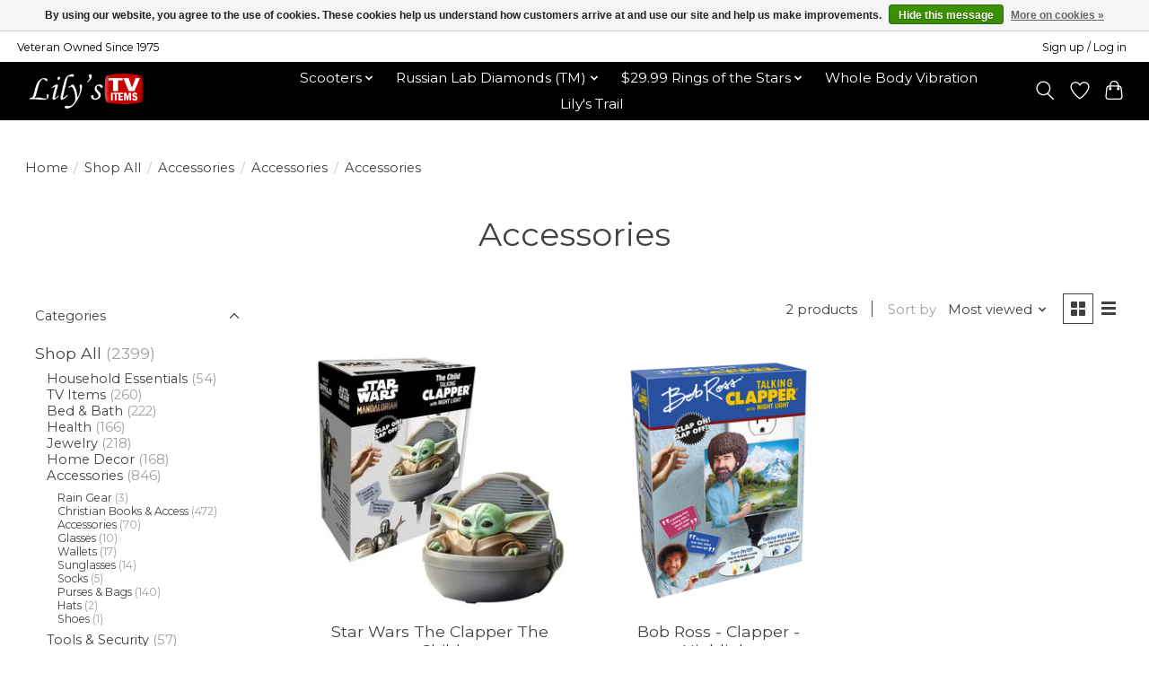

--- FILE ---
content_type: text/html;charset=utf-8
request_url: https://www.lilystvitems.com/shop-all/accessories/accessories/accessories/
body_size: 14761
content:
<!DOCTYPE html>
<html lang="us">
  <head>
    <meta charset="utf-8"/>
<!-- [START] 'blocks/head.rain' -->
<!--

  (c) 2008-2026 Lightspeed Netherlands B.V.
  http://www.lightspeedhq.com
  Generated: 28-01-2026 @ 01:31:26

-->
<link rel="canonical" href="https://www.lilystvitems.com/shop-all/accessories/accessories/accessories/"/>
<link rel="alternate" href="https://www.lilystvitems.com/index.rss" type="application/rss+xml" title="New products"/>
<link href="https://cdn.shoplightspeed.com/assets/cookielaw.css?2025-02-20" rel="stylesheet" type="text/css"/>
<meta name="robots" content="noodp,noydir"/>
<meta property="og:url" content="https://www.lilystvitems.com/shop-all/accessories/accessories/accessories/?source=facebook"/>
<meta property="og:site_name" content="Lily&#039;s TV Items "/>
<meta property="og:title" content="Accessories"/>
<meta property="og:description" content="The U.S.&#039;s largest retailer of As Seen on TV products!"/>
<script>
var ae_lsecomapps_account_shop_id = "1234";
</script>
<script src="https://lsecom.advision-ecommerce.com/apps/js/api/affirm.min.js"></script>
<!--[if lt IE 9]>
<script src="https://cdn.shoplightspeed.com/assets/html5shiv.js?2025-02-20"></script>
<![endif]-->
<!-- [END] 'blocks/head.rain' -->
    
    
    <title>Accessories - Lily&#039;s TV Items </title>
    <meta name="description" content="The U.S.&#039;s largest retailer of As Seen on TV products!" />
    <meta name="keywords" content="Accessories" />
    <meta http-equiv="X-UA-Compatible" content="IE=edge">
    <meta name="viewport" content="width=device-width, initial-scale=1">
    <meta name="apple-mobile-web-app-capable" content="yes">
    <meta name="apple-mobile-web-app-status-bar-style" content="black">
    
    <script>document.getElementsByTagName("html")[0].className += " js";</script>

    <link rel="shortcut icon" href="https://cdn.shoplightspeed.com/shops/648596/themes/13296/v/295013/assets/favicon.png?20210725183723" type="image/x-icon" />
    <link href='//fonts.googleapis.com/css?family=Montserrat:400,300,600&display=swap' rel='stylesheet' type='text/css'>
    <link href='//fonts.googleapis.com/css?family=Montserrat:400,300,600&display=swap' rel='stylesheet' type='text/css'>
    <link rel="stylesheet" href="https://cdn.shoplightspeed.com/assets/gui-2-0.css?2025-02-20" />
    <link rel="stylesheet" href="https://cdn.shoplightspeed.com/assets/gui-responsive-2-0.css?2025-02-20" />
    <link id="lightspeedframe" rel="stylesheet" href="https://cdn.shoplightspeed.com/shops/648596/themes/13296/assets/style.css?2025121717360020210104183204" />
    <!-- browsers not supporting CSS variables -->
    <script>
      if(!('CSS' in window) || !CSS.supports('color', 'var(--color-var)')) {var cfStyle = document.getElementById('lightspeedframe');if(cfStyle) {var href = cfStyle.getAttribute('href');href = href.replace('style.css', 'style-fallback.css');cfStyle.setAttribute('href', href);}}
    </script>
    <link rel="stylesheet" href="https://cdn.shoplightspeed.com/shops/648596/themes/13296/assets/settings.css?2025121717360020210104183204" />
    <link rel="stylesheet" href="https://cdn.shoplightspeed.com/shops/648596/themes/13296/assets/custom.css?2025121717360020210104183204" />

    <script src="https://cdn.shoplightspeed.com/assets/jquery-3-7-1.js?2025-02-20"></script>
    <script src="https://cdn.shoplightspeed.com/assets/jquery-ui-1-14-1.js?2025-02-20"></script>

  </head>
  <body>
    
          <header class="main-header main-header--mobile js-main-header position-relative">
  <div class="main-header__top-section">
    <div class="main-header__nav-grid justify-between@md container max-width-lg text-xs padding-y-xxs">
      <div>Veteran Owned Since 1975</div>
      <ul class="main-header__list flex-grow flex-basis-0 justify-end@md display@md">        
                
                        <li class="main-header__item"><a href="https://www.lilystvitems.com/account/" class="main-header__link" title="My account">Sign up / Log in</a></li>
      </ul>
    </div>
  </div>
  <div class="main-header__mobile-content container max-width-lg">
          <a href="https://www.lilystvitems.com/" class="main-header__logo" title="Lily&#039;s TV Items ">
        <img src="https://cdn.shoplightspeed.com/shops/648596/themes/13296/v/406745/assets/logo.png?20211220023739" alt="Lily&#039;s TV Items ">
              </a>
        
    <div class="flex items-center">
            <a href="https://www.lilystvitems.com/account/wishlist/" class="main-header__mobile-btn js-tab-focus">
        <svg class="icon" viewBox="0 0 24 25" fill="none"><title>Go to wishlist</title><path d="M11.3785 4.50387L12 5.42378L12.6215 4.50387C13.6598 2.96698 15.4376 1.94995 17.4545 1.94995C20.65 1.94995 23.232 4.49701 23.25 7.6084C23.2496 8.53335 22.927 9.71432 22.3056 11.056C21.689 12.3875 20.8022 13.8258 19.7333 15.249C17.6019 18.0872 14.7978 20.798 12.0932 22.4477L12 22.488L11.9068 22.4477C9.20215 20.798 6.3981 18.0872 4.26667 15.249C3.1978 13.8258 2.31101 12.3875 1.69437 11.056C1.07303 9.71436 0.750466 8.53342 0.75 7.60848C0.767924 4.49706 3.34993 1.94995 6.54545 1.94995C8.56242 1.94995 10.3402 2.96698 11.3785 4.50387Z" stroke="currentColor" stroke-width="1.5" fill="none"/></svg>
        <span class="sr-only">Wish List</span>
      </a>
            <button class="reset main-header__mobile-btn js-tab-focus" aria-controls="cartDrawer">
        <svg class="icon" viewBox="0 0 24 25" fill="none"><title>Toggle cart</title><path d="M2.90171 9.65153C3.0797 8.00106 4.47293 6.75 6.13297 6.75H17.867C19.527 6.75 20.9203 8.00105 21.0982 9.65153L22.1767 19.6515C22.3839 21.5732 20.8783 23.25 18.9454 23.25H5.05454C3.1217 23.25 1.61603 21.5732 1.82328 19.6515L2.90171 9.65153Z" stroke="currentColor" stroke-width="1.5" fill="none"/>
        <path d="M7.19995 9.6001V5.7001C7.19995 2.88345 9.4833 0.600098 12.3 0.600098C15.1166 0.600098 17.4 2.88345 17.4 5.7001V9.6001" stroke="currentColor" stroke-width="1.5" fill="none"/>
        <circle cx="7.19996" cy="10.2001" r="1.8" fill="currentColor"/>
        <ellipse cx="17.4" cy="10.2001" rx="1.8" ry="1.8" fill="currentColor"/></svg>
        <span class="sr-only">Cart</span>
              </button>

      <button class="reset anim-menu-btn js-anim-menu-btn main-header__nav-control js-tab-focus" aria-label="Toggle menu">
        <i class="anim-menu-btn__icon anim-menu-btn__icon--close" aria-hidden="true"></i>
      </button>
    </div>
  </div>

  <div class="main-header__nav" role="navigation">
    <div class="main-header__nav-grid justify-between@md container max-width-lg">
      <div class="main-header__nav-logo-wrapper flex-shrink-0">
        
                  <a href="https://www.lilystvitems.com/" class="main-header__logo" title="Lily&#039;s TV Items ">
            <img src="https://cdn.shoplightspeed.com/shops/648596/themes/13296/v/406745/assets/logo.png?20211220023739" alt="Lily&#039;s TV Items ">
                      </a>
              </div>
      
      <form action="https://www.lilystvitems.com/search/" method="get" role="search" class="padding-y-md hide@md">
        <label class="sr-only" for="searchInputMobile">Search</label>
        <input class="header-v3__nav-form-control form-control width-100%" value="" autocomplete="off" type="search" name="q" id="searchInputMobile" placeholder="Search...">
      </form>

      <ul class="main-header__list flex-grow flex-basis-0 flex-wrap justify-center@md">
        
        
                <li class="main-header__item js-main-nav__item">
          <a class="main-header__link js-main-nav__control" href="https://www.lilystvitems.com/shop-all/" aria-current="page">
            <span>Shop All</span>            <svg class="main-header__dropdown-icon icon" viewBox="0 0 16 16"><polygon fill="currentColor" points="8,11.4 2.6,6 4,4.6 8,8.6 12,4.6 13.4,6 "></polygon></svg>                        <i class="main-header__arrow-icon" aria-hidden="true">
              <svg class="icon" viewBox="0 0 16 16">
                <g class="icon__group" fill="none" stroke="currentColor" stroke-linecap="square" stroke-miterlimit="10" stroke-width="2">
                  <path d="M2 2l12 12" />
                  <path d="M14 2L2 14" />
                </g>
              </svg>
            </i>
                        
          </a>
                    <ul class="main-header__dropdown">
            <li class="main-header__dropdown-item"><a href="https://www.lilystvitems.com/shop-all/" class="main-header__dropdown-link hide@md" aria-current="page">All Shop All</a></li>
                        <li class="main-header__dropdown-item js-main-nav__item position-relative">
              <a class="main-header__dropdown-link js-main-nav__control flex justify-between " href="https://www.lilystvitems.com/shop-all/household-essentials/">
                Household Essentials
                <svg class="dropdown__desktop-icon icon" aria-hidden="true" viewBox="0 0 12 12"><polyline stroke-width="1" stroke="currentColor" fill="none" stroke-linecap="round" stroke-linejoin="round" points="3.5 0.5 9.5 6 3.5 11.5"></polyline></svg>                                <i class="main-header__arrow-icon" aria-hidden="true">
                  <svg class="icon" viewBox="0 0 16 16">
                    <g class="icon__group" fill="none" stroke="currentColor" stroke-linecap="square" stroke-miterlimit="10" stroke-width="2">
                      <path d="M2 2l12 12" />
                      <path d="M14 2L2 14" />
                    </g>
                  </svg>
                </i>
                              </a>

                            <ul class="main-header__dropdown">
                <li><a href="https://www.lilystvitems.com/shop-all/household-essentials/" class="main-header__dropdown-link hide@md">All Household Essentials</a></li>
                                <li><a class="main-header__dropdown-link" href="https://www.lilystvitems.com/shop-all/household-essentials/cleaning/">Cleaning</a></li>
                                <li><a class="main-header__dropdown-link" href="https://www.lilystvitems.com/shop-all/household-essentials/laundry/">Laundry</a></li>
                                <li><a class="main-header__dropdown-link" href="https://www.lilystvitems.com/shop-all/household-essentials/pest-control/">Pest Control</a></li>
                                <li><a class="main-header__dropdown-link" href="https://www.lilystvitems.com/shop-all/household-essentials/organization/">Organization</a></li>
                              </ul>
                          </li>
                        <li class="main-header__dropdown-item js-main-nav__item position-relative">
              <a class="main-header__dropdown-link js-main-nav__control flex justify-between " href="https://www.lilystvitems.com/shop-all/tv-items/">
                TV Items
                <svg class="dropdown__desktop-icon icon" aria-hidden="true" viewBox="0 0 12 12"><polyline stroke-width="1" stroke="currentColor" fill="none" stroke-linecap="round" stroke-linejoin="round" points="3.5 0.5 9.5 6 3.5 11.5"></polyline></svg>                                <i class="main-header__arrow-icon" aria-hidden="true">
                  <svg class="icon" viewBox="0 0 16 16">
                    <g class="icon__group" fill="none" stroke="currentColor" stroke-linecap="square" stroke-miterlimit="10" stroke-width="2">
                      <path d="M2 2l12 12" />
                      <path d="M14 2L2 14" />
                    </g>
                  </svg>
                </i>
                              </a>

                            <ul class="main-header__dropdown">
                <li><a href="https://www.lilystvitems.com/shop-all/tv-items/" class="main-header__dropdown-link hide@md">All TV Items</a></li>
                                <li><a class="main-header__dropdown-link" href="https://www.lilystvitems.com/shop-all/tv-items/utensils/">Utensils</a></li>
                                <li><a class="main-header__dropdown-link" href="https://www.lilystvitems.com/shop-all/tv-items/drinkware/">Drinkware</a></li>
                                <li><a class="main-header__dropdown-link" href="https://www.lilystvitems.com/shop-all/tv-items/prep/">Prep</a></li>
                                <li><a class="main-header__dropdown-link" href="https://www.lilystvitems.com/shop-all/tv-items/cookware/">Cookware</a></li>
                                <li><a class="main-header__dropdown-link" href="https://www.lilystvitems.com/shop-all/tv-items/gadgets/">Gadgets</a></li>
                                <li><a class="main-header__dropdown-link" href="https://www.lilystvitems.com/shop-all/tv-items/accessories/">Accessories</a></li>
                                <li><a class="main-header__dropdown-link" href="https://www.lilystvitems.com/shop-all/tv-items/grilling/">Grilling</a></li>
                                <li><a class="main-header__dropdown-link" href="https://www.lilystvitems.com/shop-all/tv-items/storage/">Storage</a></li>
                                <li><a class="main-header__dropdown-link" href="https://www.lilystvitems.com/shop-all/tv-items/bakeware/">Bakeware</a></li>
                                <li><a class="main-header__dropdown-link" href="https://www.lilystvitems.com/shop-all/tv-items/small-appliances/">Small Appliances</a></li>
                              </ul>
                          </li>
                        <li class="main-header__dropdown-item js-main-nav__item position-relative">
              <a class="main-header__dropdown-link js-main-nav__control flex justify-between " href="https://www.lilystvitems.com/shop-all/bed-bath/">
                Bed &amp; Bath
                <svg class="dropdown__desktop-icon icon" aria-hidden="true" viewBox="0 0 12 12"><polyline stroke-width="1" stroke="currentColor" fill="none" stroke-linecap="round" stroke-linejoin="round" points="3.5 0.5 9.5 6 3.5 11.5"></polyline></svg>                                <i class="main-header__arrow-icon" aria-hidden="true">
                  <svg class="icon" viewBox="0 0 16 16">
                    <g class="icon__group" fill="none" stroke="currentColor" stroke-linecap="square" stroke-miterlimit="10" stroke-width="2">
                      <path d="M2 2l12 12" />
                      <path d="M14 2L2 14" />
                    </g>
                  </svg>
                </i>
                              </a>

                            <ul class="main-header__dropdown">
                <li><a href="https://www.lilystvitems.com/shop-all/bed-bath/" class="main-header__dropdown-link hide@md">All Bed &amp; Bath</a></li>
                                <li><a class="main-header__dropdown-link" href="https://www.lilystvitems.com/shop-all/bed-bath/bedding/">Bedding</a></li>
                                <li><a class="main-header__dropdown-link" href="https://www.lilystvitems.com/shop-all/bed-bath/bath/">Bath</a></li>
                              </ul>
                          </li>
                        <li class="main-header__dropdown-item js-main-nav__item position-relative">
              <a class="main-header__dropdown-link js-main-nav__control flex justify-between " href="https://www.lilystvitems.com/shop-all/health/">
                Health
                <svg class="dropdown__desktop-icon icon" aria-hidden="true" viewBox="0 0 12 12"><polyline stroke-width="1" stroke="currentColor" fill="none" stroke-linecap="round" stroke-linejoin="round" points="3.5 0.5 9.5 6 3.5 11.5"></polyline></svg>                                <i class="main-header__arrow-icon" aria-hidden="true">
                  <svg class="icon" viewBox="0 0 16 16">
                    <g class="icon__group" fill="none" stroke="currentColor" stroke-linecap="square" stroke-miterlimit="10" stroke-width="2">
                      <path d="M2 2l12 12" />
                      <path d="M14 2L2 14" />
                    </g>
                  </svg>
                </i>
                              </a>

                            <ul class="main-header__dropdown">
                <li><a href="https://www.lilystvitems.com/shop-all/health/" class="main-header__dropdown-link hide@md">All Health</a></li>
                                <li><a class="main-header__dropdown-link" href="https://www.lilystvitems.com/shop-all/health/vibration-machines/">Vibration Machines</a></li>
                                <li><a class="main-header__dropdown-link" href="https://www.lilystvitems.com/shop-all/health/massagers/">Massagers</a></li>
                                <li><a class="main-header__dropdown-link" href="https://www.lilystvitems.com/shop-all/health/hair-nail/">Hair / Nail</a></li>
                                <li><a class="main-header__dropdown-link" href="https://www.lilystvitems.com/shop-all/health/exercise/">Exercise</a></li>
                                <li><a class="main-header__dropdown-link" href="https://www.lilystvitems.com/shop-all/health/beauty/">Beauty</a></li>
                                <li><a class="main-header__dropdown-link" href="https://www.lilystvitems.com/shop-all/health/pain-relief/">Pain Relief</a></li>
                                <li><a class="main-header__dropdown-link" href="https://www.lilystvitems.com/shop-all/health/skin-care/">Skin Care</a></li>
                                <li><a class="main-header__dropdown-link" href="https://www.lilystvitems.com/shop-all/health/socks/">Socks</a></li>
                                <li><a class="main-header__dropdown-link" href="https://www.lilystvitems.com/shop-all/health/personal/">Personal</a></li>
                                <li><a class="main-header__dropdown-link" href="https://www.lilystvitems.com/shop-all/health/cushions/">Cushions</a></li>
                                <li><a class="main-header__dropdown-link" href="https://www.lilystvitems.com/shop-all/health/ppe/">PPE</a></li>
                              </ul>
                          </li>
                        <li class="main-header__dropdown-item js-main-nav__item position-relative">
              <a class="main-header__dropdown-link js-main-nav__control flex justify-between " href="https://www.lilystvitems.com/shop-all/jewelry-2959111/">
                Jewelry
                <svg class="dropdown__desktop-icon icon" aria-hidden="true" viewBox="0 0 12 12"><polyline stroke-width="1" stroke="currentColor" fill="none" stroke-linecap="round" stroke-linejoin="round" points="3.5 0.5 9.5 6 3.5 11.5"></polyline></svg>                                <i class="main-header__arrow-icon" aria-hidden="true">
                  <svg class="icon" viewBox="0 0 16 16">
                    <g class="icon__group" fill="none" stroke="currentColor" stroke-linecap="square" stroke-miterlimit="10" stroke-width="2">
                      <path d="M2 2l12 12" />
                      <path d="M14 2L2 14" />
                    </g>
                  </svg>
                </i>
                              </a>

                            <ul class="main-header__dropdown">
                <li><a href="https://www.lilystvitems.com/shop-all/jewelry-2959111/" class="main-header__dropdown-link hide@md">All Jewelry</a></li>
                                <li><a class="main-header__dropdown-link" href="https://www.lilystvitems.com/shop-all/jewelry/lily-ana/">Lily Ana</a></li>
                                <li><a class="main-header__dropdown-link" href="https://www.lilystvitems.com/shop-all/jewelry/silver/">Silver</a></li>
                                <li><a class="main-header__dropdown-link" href="https://www.lilystvitems.com/shop-all/jewelry/cleaners-accessories/">Cleaners &amp; Accessories</a></li>
                              </ul>
                          </li>
                        <li class="main-header__dropdown-item js-main-nav__item position-relative">
              <a class="main-header__dropdown-link js-main-nav__control flex justify-between " href="https://www.lilystvitems.com/shop-all/home-decor/">
                Home Decor
                <svg class="dropdown__desktop-icon icon" aria-hidden="true" viewBox="0 0 12 12"><polyline stroke-width="1" stroke="currentColor" fill="none" stroke-linecap="round" stroke-linejoin="round" points="3.5 0.5 9.5 6 3.5 11.5"></polyline></svg>                                <i class="main-header__arrow-icon" aria-hidden="true">
                  <svg class="icon" viewBox="0 0 16 16">
                    <g class="icon__group" fill="none" stroke="currentColor" stroke-linecap="square" stroke-miterlimit="10" stroke-width="2">
                      <path d="M2 2l12 12" />
                      <path d="M14 2L2 14" />
                    </g>
                  </svg>
                </i>
                              </a>

                            <ul class="main-header__dropdown">
                <li><a href="https://www.lilystvitems.com/shop-all/home-decor/" class="main-header__dropdown-link hide@md">All Home Decor</a></li>
                                <li><a class="main-header__dropdown-link" href="https://www.lilystvitems.com/shop-all/home-decor/signs-decor/">Signs &amp; Decor</a></li>
                                <li><a class="main-header__dropdown-link" href="https://www.lilystvitems.com/shop-all/home-decor/seasonal/">Seasonal </a></li>
                                <li><a class="main-header__dropdown-link" href="https://www.lilystvitems.com/shop-all/home-decor/furniture/">Furniture</a></li>
                              </ul>
                          </li>
                        <li class="main-header__dropdown-item js-main-nav__item position-relative">
              <a class="main-header__dropdown-link js-main-nav__control flex justify-between " href="https://www.lilystvitems.com/shop-all/accessories/" aria-current="page">
                Accessories
                <svg class="dropdown__desktop-icon icon" aria-hidden="true" viewBox="0 0 12 12"><polyline stroke-width="1" stroke="currentColor" fill="none" stroke-linecap="round" stroke-linejoin="round" points="3.5 0.5 9.5 6 3.5 11.5"></polyline></svg>                                <i class="main-header__arrow-icon" aria-hidden="true">
                  <svg class="icon" viewBox="0 0 16 16">
                    <g class="icon__group" fill="none" stroke="currentColor" stroke-linecap="square" stroke-miterlimit="10" stroke-width="2">
                      <path d="M2 2l12 12" />
                      <path d="M14 2L2 14" />
                    </g>
                  </svg>
                </i>
                              </a>

                            <ul class="main-header__dropdown">
                <li><a href="https://www.lilystvitems.com/shop-all/accessories/" class="main-header__dropdown-link hide@md" aria-current="page">All Accessories</a></li>
                                <li><a class="main-header__dropdown-link" href="https://www.lilystvitems.com/shop-all/accessories/rain-gear/">Rain Gear</a></li>
                                <li><a class="main-header__dropdown-link" href="https://www.lilystvitems.com/shop-all/accessories/christian-books-access/">Christian Books &amp; Access</a></li>
                                <li><a class="main-header__dropdown-link" href="https://www.lilystvitems.com/shop-all/accessories/accessories/" aria-current="page">Accessories</a></li>
                                <li><a class="main-header__dropdown-link" href="https://www.lilystvitems.com/shop-all/accessories/glasses/">Glasses</a></li>
                                <li><a class="main-header__dropdown-link" href="https://www.lilystvitems.com/shop-all/accessories/wallets/">Wallets</a></li>
                                <li><a class="main-header__dropdown-link" href="https://www.lilystvitems.com/shop-all/accessories/sunglasses/">Sunglasses</a></li>
                                <li><a class="main-header__dropdown-link" href="https://www.lilystvitems.com/shop-all/accessories/socks/">Socks</a></li>
                                <li><a class="main-header__dropdown-link" href="https://www.lilystvitems.com/shop-all/accessories/purses-bags/">Purses &amp; Bags</a></li>
                                <li><a class="main-header__dropdown-link" href="https://www.lilystvitems.com/shop-all/accessories/hats/">Hats</a></li>
                                <li><a class="main-header__dropdown-link" href="https://www.lilystvitems.com/shop-all/accessories/shoes/">Shoes</a></li>
                              </ul>
                          </li>
                        <li class="main-header__dropdown-item js-main-nav__item position-relative">
              <a class="main-header__dropdown-link js-main-nav__control flex justify-between " href="https://www.lilystvitems.com/shop-all/tools-security/">
                Tools &amp; Security
                <svg class="dropdown__desktop-icon icon" aria-hidden="true" viewBox="0 0 12 12"><polyline stroke-width="1" stroke="currentColor" fill="none" stroke-linecap="round" stroke-linejoin="round" points="3.5 0.5 9.5 6 3.5 11.5"></polyline></svg>                                <i class="main-header__arrow-icon" aria-hidden="true">
                  <svg class="icon" viewBox="0 0 16 16">
                    <g class="icon__group" fill="none" stroke="currentColor" stroke-linecap="square" stroke-miterlimit="10" stroke-width="2">
                      <path d="M2 2l12 12" />
                      <path d="M14 2L2 14" />
                    </g>
                  </svg>
                </i>
                              </a>

                            <ul class="main-header__dropdown">
                <li><a href="https://www.lilystvitems.com/shop-all/tools-security/" class="main-header__dropdown-link hide@md">All Tools &amp; Security</a></li>
                                <li><a class="main-header__dropdown-link" href="https://www.lilystvitems.com/shop-all/tools-security/security/">Security</a></li>
                                <li><a class="main-header__dropdown-link" href="https://www.lilystvitems.com/shop-all/tools-security/safety/">Safety</a></li>
                                <li><a class="main-header__dropdown-link" href="https://www.lilystvitems.com/shop-all/tools-security/hardware/">Hardware</a></li>
                                <li><a class="main-header__dropdown-link" href="https://www.lilystvitems.com/shop-all/tools-security/lighting/">Lighting</a></li>
                              </ul>
                          </li>
                        <li class="main-header__dropdown-item js-main-nav__item position-relative">
              <a class="main-header__dropdown-link js-main-nav__control flex justify-between " href="https://www.lilystvitems.com/shop-all/outdoor/">
                Outdoor
                <svg class="dropdown__desktop-icon icon" aria-hidden="true" viewBox="0 0 12 12"><polyline stroke-width="1" stroke="currentColor" fill="none" stroke-linecap="round" stroke-linejoin="round" points="3.5 0.5 9.5 6 3.5 11.5"></polyline></svg>                                <i class="main-header__arrow-icon" aria-hidden="true">
                  <svg class="icon" viewBox="0 0 16 16">
                    <g class="icon__group" fill="none" stroke="currentColor" stroke-linecap="square" stroke-miterlimit="10" stroke-width="2">
                      <path d="M2 2l12 12" />
                      <path d="M14 2L2 14" />
                    </g>
                  </svg>
                </i>
                              </a>

                            <ul class="main-header__dropdown">
                <li><a href="https://www.lilystvitems.com/shop-all/outdoor/" class="main-header__dropdown-link hide@md">All Outdoor</a></li>
                                <li><a class="main-header__dropdown-link" href="https://www.lilystvitems.com/shop-all/outdoor/leisure/">Leisure</a></li>
                                <li><a class="main-header__dropdown-link" href="https://www.lilystvitems.com/shop-all/outdoor/gardening/">Gardening</a></li>
                                <li><a class="main-header__dropdown-link" href="https://www.lilystvitems.com/shop-all/outdoor/cleaning/">Cleaning</a></li>
                                <li><a class="main-header__dropdown-link" href="https://www.lilystvitems.com/shop-all/outdoor/pest-control/">Pest Control</a></li>
                                <li><a class="main-header__dropdown-link" href="https://www.lilystvitems.com/shop-all/outdoor/lighting/">Lighting</a></li>
                              </ul>
                          </li>
                        <li class="main-header__dropdown-item">
              <a class="main-header__dropdown-link" href="https://www.lilystvitems.com/shop-all/scooters/">
                Scooters
                                              </a>

                          </li>
                        <li class="main-header__dropdown-item js-main-nav__item position-relative">
              <a class="main-header__dropdown-link js-main-nav__control flex justify-between " href="https://www.lilystvitems.com/shop-all/decor/">
                Decor
                <svg class="dropdown__desktop-icon icon" aria-hidden="true" viewBox="0 0 12 12"><polyline stroke-width="1" stroke="currentColor" fill="none" stroke-linecap="round" stroke-linejoin="round" points="3.5 0.5 9.5 6 3.5 11.5"></polyline></svg>                                <i class="main-header__arrow-icon" aria-hidden="true">
                  <svg class="icon" viewBox="0 0 16 16">
                    <g class="icon__group" fill="none" stroke="currentColor" stroke-linecap="square" stroke-miterlimit="10" stroke-width="2">
                      <path d="M2 2l12 12" />
                      <path d="M14 2L2 14" />
                    </g>
                  </svg>
                </i>
                              </a>

                            <ul class="main-header__dropdown">
                <li><a href="https://www.lilystvitems.com/shop-all/decor/" class="main-header__dropdown-link hide@md">All Decor</a></li>
                                <li><a class="main-header__dropdown-link" href="https://www.lilystvitems.com/shop-all/decor/car-care/">Car Care</a></li>
                                <li><a class="main-header__dropdown-link" href="https://www.lilystvitems.com/shop-all/decor/accessories/">Accessories</a></li>
                              </ul>
                          </li>
                        <li class="main-header__dropdown-item js-main-nav__item position-relative">
              <a class="main-header__dropdown-link js-main-nav__control flex justify-between " href="https://www.lilystvitems.com/shop-all/jewelry/">
                Jewelry
                <svg class="dropdown__desktop-icon icon" aria-hidden="true" viewBox="0 0 12 12"><polyline stroke-width="1" stroke="currentColor" fill="none" stroke-linecap="round" stroke-linejoin="round" points="3.5 0.5 9.5 6 3.5 11.5"></polyline></svg>                                <i class="main-header__arrow-icon" aria-hidden="true">
                  <svg class="icon" viewBox="0 0 16 16">
                    <g class="icon__group" fill="none" stroke="currentColor" stroke-linecap="square" stroke-miterlimit="10" stroke-width="2">
                      <path d="M2 2l12 12" />
                      <path d="M14 2L2 14" />
                    </g>
                  </svg>
                </i>
                              </a>

                            <ul class="main-header__dropdown">
                <li><a href="https://www.lilystvitems.com/shop-all/jewelry/" class="main-header__dropdown-link hide@md">All Jewelry</a></li>
                                <li><a class="main-header__dropdown-link" href="https://www.lilystvitems.com/shop-all/jewelry/as-seen-on-tv/">As Seen on TV</a></li>
                                <li><a class="main-header__dropdown-link" href="https://www.lilystvitems.com/shop-all/jewelry/novelty/">Novelty</a></li>
                                <li><a class="main-header__dropdown-link" href="https://www.lilystvitems.com/shop-all/jewelry/fidget/">Fidget</a></li>
                                <li><a class="main-header__dropdown-link" href="https://www.lilystvitems.com/shop-all/jewelry/vehicles-r-c/">Vehicles &amp; R/C</a></li>
                                <li><a class="main-header__dropdown-link" href="https://www.lilystvitems.com/shop-all/jewelry/stuffed-animals/">Stuffed Animals</a></li>
                                <li><a class="main-header__dropdown-link" href="https://www.lilystvitems.com/shop-all/jewelry/educational/">Educational</a></li>
                                <li><a class="main-header__dropdown-link" href="https://www.lilystvitems.com/shop-all/jewelry/musical/">Musical</a></li>
                              </ul>
                          </li>
                        <li class="main-header__dropdown-item">
              <a class="main-header__dropdown-link" href="https://www.lilystvitems.com/shop-all/clothing/">
                Clothing
                                              </a>

                          </li>
                      </ul>
                  </li>
                <li class="main-header__item js-main-nav__item">
          <a class="main-header__link js-main-nav__control" href="https://www.lilystvitems.com/scooters/">
            <span>Scooters</span>            <svg class="main-header__dropdown-icon icon" viewBox="0 0 16 16"><polygon fill="currentColor" points="8,11.4 2.6,6 4,4.6 8,8.6 12,4.6 13.4,6 "></polygon></svg>                        <i class="main-header__arrow-icon" aria-hidden="true">
              <svg class="icon" viewBox="0 0 16 16">
                <g class="icon__group" fill="none" stroke="currentColor" stroke-linecap="square" stroke-miterlimit="10" stroke-width="2">
                  <path d="M2 2l12 12" />
                  <path d="M14 2L2 14" />
                </g>
              </svg>
            </i>
                        
          </a>
                    <ul class="main-header__dropdown">
            <li class="main-header__dropdown-item"><a href="https://www.lilystvitems.com/scooters/" class="main-header__dropdown-link hide@md">All Scooters</a></li>
                        <li class="main-header__dropdown-item">
              <a class="main-header__dropdown-link" href="https://www.lilystvitems.com/scooters/recreation/">
                Recreation
                                              </a>

                          </li>
                        <li class="main-header__dropdown-item">
              <a class="main-header__dropdown-link" href="https://www.lilystvitems.com/scooters/3-wheels/">
                3 Wheels
                                              </a>

                          </li>
                        <li class="main-header__dropdown-item">
              <a class="main-header__dropdown-link" href="https://www.lilystvitems.com/scooters/4-wheels/">
                4 Wheels
                                              </a>

                          </li>
                        <li class="main-header__dropdown-item">
              <a class="main-header__dropdown-link" href="https://www.lilystvitems.com/scooters/trailers/">
                Trailers
                                              </a>

                          </li>
                        <li class="main-header__dropdown-item">
              <a class="main-header__dropdown-link" href="https://www.lilystvitems.com/scooters/accessories/">
                Accessories
                                              </a>

                          </li>
                      </ul>
                  </li>
                <li class="main-header__item js-main-nav__item">
          <a class="main-header__link js-main-nav__control" href="https://www.lilystvitems.com/russian-lab-diamonds-tm/">
            <span>Russian Lab Diamonds (TM)</span>            <svg class="main-header__dropdown-icon icon" viewBox="0 0 16 16"><polygon fill="currentColor" points="8,11.4 2.6,6 4,4.6 8,8.6 12,4.6 13.4,6 "></polygon></svg>                        <i class="main-header__arrow-icon" aria-hidden="true">
              <svg class="icon" viewBox="0 0 16 16">
                <g class="icon__group" fill="none" stroke="currentColor" stroke-linecap="square" stroke-miterlimit="10" stroke-width="2">
                  <path d="M2 2l12 12" />
                  <path d="M14 2L2 14" />
                </g>
              </svg>
            </i>
                        
          </a>
                    <ul class="main-header__dropdown">
            <li class="main-header__dropdown-item"><a href="https://www.lilystvitems.com/russian-lab-diamonds-tm/" class="main-header__dropdown-link hide@md">All Russian Lab Diamonds (TM)</a></li>
                        <li class="main-header__dropdown-item">
              <a class="main-header__dropdown-link" href="https://www.lilystvitems.com/russian-lab-diamonds-tm/rld-romance-collection-3741282/">
                RLD Romance Collection
                                              </a>

                          </li>
                        <li class="main-header__dropdown-item js-main-nav__item position-relative">
              <a class="main-header__dropdown-link js-main-nav__control flex justify-between " href="https://www.lilystvitems.com/russian-lab-diamonds-tm/rings/">
                Rings
                <svg class="dropdown__desktop-icon icon" aria-hidden="true" viewBox="0 0 12 12"><polyline stroke-width="1" stroke="currentColor" fill="none" stroke-linecap="round" stroke-linejoin="round" points="3.5 0.5 9.5 6 3.5 11.5"></polyline></svg>                                <i class="main-header__arrow-icon" aria-hidden="true">
                  <svg class="icon" viewBox="0 0 16 16">
                    <g class="icon__group" fill="none" stroke="currentColor" stroke-linecap="square" stroke-miterlimit="10" stroke-width="2">
                      <path d="M2 2l12 12" />
                      <path d="M14 2L2 14" />
                    </g>
                  </svg>
                </i>
                              </a>

                            <ul class="main-header__dropdown">
                <li><a href="https://www.lilystvitems.com/russian-lab-diamonds-tm/rings/" class="main-header__dropdown-link hide@md">All Rings</a></li>
                                <li><a class="main-header__dropdown-link" href="https://www.lilystvitems.com/russian-lab-diamonds-tm/rings/bridal-sets/">Bridal Sets</a></li>
                                <li><a class="main-header__dropdown-link" href="https://www.lilystvitems.com/russian-lab-diamonds-tm/rings/designer/">Designer</a></li>
                                <li><a class="main-header__dropdown-link" href="https://www.lilystvitems.com/russian-lab-diamonds-tm/rings/solitaires/">Solitaires</a></li>
                              </ul>
                          </li>
                        <li class="main-header__dropdown-item">
              <a class="main-header__dropdown-link" href="https://www.lilystvitems.com/russian-lab-diamonds-tm/earrings/">
                Earrings
                                              </a>

                          </li>
                        <li class="main-header__dropdown-item">
              <a class="main-header__dropdown-link" href="https://www.lilystvitems.com/russian-lab-diamonds-tm/pendants/">
                Pendants
                                              </a>

                          </li>
                        <li class="main-header__dropdown-item">
              <a class="main-header__dropdown-link" href="https://www.lilystvitems.com/russian-lab-diamonds-tm/bracelets/">
                Bracelets
                                              </a>

                          </li>
                      </ul>
                  </li>
                <li class="main-header__item js-main-nav__item">
          <a class="main-header__link js-main-nav__control" href="https://www.lilystvitems.com/2999-rings-of-the-stars/">
            <span>$29.99 Rings of the Stars</span>            <svg class="main-header__dropdown-icon icon" viewBox="0 0 16 16"><polygon fill="currentColor" points="8,11.4 2.6,6 4,4.6 8,8.6 12,4.6 13.4,6 "></polygon></svg>                        <i class="main-header__arrow-icon" aria-hidden="true">
              <svg class="icon" viewBox="0 0 16 16">
                <g class="icon__group" fill="none" stroke="currentColor" stroke-linecap="square" stroke-miterlimit="10" stroke-width="2">
                  <path d="M2 2l12 12" />
                  <path d="M14 2L2 14" />
                </g>
              </svg>
            </i>
                        
          </a>
                    <ul class="main-header__dropdown">
            <li class="main-header__dropdown-item"><a href="https://www.lilystvitems.com/2999-rings-of-the-stars/" class="main-header__dropdown-link hide@md">All $29.99 Rings of the Stars</a></li>
                        <li class="main-header__dropdown-item">
              <a class="main-header__dropdown-link" href="https://www.lilystvitems.com/2999-rings-of-the-stars/womens/">
                Womens
                                              </a>

                          </li>
                        <li class="main-header__dropdown-item">
              <a class="main-header__dropdown-link" href="https://www.lilystvitems.com/2999-rings-of-the-stars/mens/">
                Mens
                                              </a>

                          </li>
                      </ul>
                  </li>
                <li class="main-header__item">
          <a class="main-header__link" href="https://www.lilystvitems.com/whole-body-vibration/">
            Whole Body Vibration                                    
          </a>
                  </li>
        
        
                              <li class="main-header__item">
              <a class="main-header__link" href="https://www.lilystvitems.com/blogs/lilys-trail/">Lily&#039;s Trail</a>
            </li>
                  
        
                
        <li class="main-header__item hide@md">
          <ul class="main-header__list main-header__list--mobile-items">        
            
                                    <li class="main-header__item"><a href="https://www.lilystvitems.com/account/" class="main-header__link" title="My account">Sign up / Log in</a></li>
          </ul>
        </li>
        
      </ul>

      <ul class="main-header__list flex-shrink-0 justify-end@md display@md">
        <li class="main-header__item">
          
          <button class="reset switch-icon main-header__link main-header__link--icon js-toggle-search js-switch-icon js-tab-focus" aria-label="Toggle icon">
            <svg class="icon switch-icon__icon--a" viewBox="0 0 24 25"><title>Toggle search</title><path fill-rule="evenodd" clip-rule="evenodd" d="M17.6032 9.55171C17.6032 13.6671 14.267 17.0033 10.1516 17.0033C6.03621 17.0033 2.70001 13.6671 2.70001 9.55171C2.70001 5.4363 6.03621 2.1001 10.1516 2.1001C14.267 2.1001 17.6032 5.4363 17.6032 9.55171ZM15.2499 16.9106C13.8031 17.9148 12.0461 18.5033 10.1516 18.5033C5.20779 18.5033 1.20001 14.4955 1.20001 9.55171C1.20001 4.60787 5.20779 0.600098 10.1516 0.600098C15.0955 0.600098 19.1032 4.60787 19.1032 9.55171C19.1032 12.0591 18.0724 14.3257 16.4113 15.9507L23.2916 22.8311C23.5845 23.1239 23.5845 23.5988 23.2916 23.8917C22.9987 24.1846 22.5239 24.1846 22.231 23.8917L15.2499 16.9106Z" fill="currentColor"/></svg>

            <svg class="icon switch-icon__icon--b" viewBox="0 0 32 32"><title>Toggle search</title><g fill="none" stroke="currentColor" stroke-miterlimit="10" stroke-linecap="round" stroke-linejoin="round" stroke-width="2"><line x1="27" y1="5" x2="5" y2="27"></line><line x1="27" y1="27" x2="5" y2="5"></line></g></svg>
          </button>

        </li>
                <li class="main-header__item">
          <a href="https://www.lilystvitems.com/account/wishlist/" class="main-header__link main-header__link--icon">
            <svg class="icon" viewBox="0 0 24 25" fill="none"><title>Go to wishlist</title><path d="M11.3785 4.50387L12 5.42378L12.6215 4.50387C13.6598 2.96698 15.4376 1.94995 17.4545 1.94995C20.65 1.94995 23.232 4.49701 23.25 7.6084C23.2496 8.53335 22.927 9.71432 22.3056 11.056C21.689 12.3875 20.8022 13.8258 19.7333 15.249C17.6019 18.0872 14.7978 20.798 12.0932 22.4477L12 22.488L11.9068 22.4477C9.20215 20.798 6.3981 18.0872 4.26667 15.249C3.1978 13.8258 2.31101 12.3875 1.69437 11.056C1.07303 9.71436 0.750466 8.53342 0.75 7.60848C0.767924 4.49706 3.34993 1.94995 6.54545 1.94995C8.56242 1.94995 10.3402 2.96698 11.3785 4.50387Z" stroke="currentColor" stroke-width="1.5" fill="none"/></svg>
            <span class="sr-only">Wish List</span>
          </a>
        </li>
                <li class="main-header__item">
          <a href="#0" class="main-header__link main-header__link--icon" aria-controls="cartDrawer">
            <svg class="icon" viewBox="0 0 24 25" fill="none"><title>Toggle cart</title><path d="M2.90171 9.65153C3.0797 8.00106 4.47293 6.75 6.13297 6.75H17.867C19.527 6.75 20.9203 8.00105 21.0982 9.65153L22.1767 19.6515C22.3839 21.5732 20.8783 23.25 18.9454 23.25H5.05454C3.1217 23.25 1.61603 21.5732 1.82328 19.6515L2.90171 9.65153Z" stroke="currentColor" stroke-width="1.5" fill="none"/>
            <path d="M7.19995 9.6001V5.7001C7.19995 2.88345 9.4833 0.600098 12.3 0.600098C15.1166 0.600098 17.4 2.88345 17.4 5.7001V9.6001" stroke="currentColor" stroke-width="1.5" fill="none"/>
            <circle cx="7.19996" cy="10.2001" r="1.8" fill="currentColor"/>
            <ellipse cx="17.4" cy="10.2001" rx="1.8" ry="1.8" fill="currentColor"/></svg>
            <span class="sr-only">Cart</span>
                      </a>
        </li>
      </ul>
      
    	<div class="main-header__search-form bg">
        <form action="https://www.lilystvitems.com/search/" method="get" role="search" class="container max-width-lg">
          <label class="sr-only" for="searchInput">Search</label>
          <input class="header-v3__nav-form-control form-control width-100%" value="" autocomplete="off" type="search" name="q" id="searchInput" placeholder="Search...">
        </form>
      </div>
      
    </div>
  </div>
</header>

<div class="drawer dr-cart js-drawer" id="cartDrawer">
  <div class="drawer__content bg shadow-md flex flex-column" role="alertdialog" aria-labelledby="drawer-cart-title">
    <header class="flex items-center justify-between flex-shrink-0 padding-x-md padding-y-md">
      <h1 id="drawer-cart-title" class="text-base text-truncate">Shopping cart</h1>

      <button class="reset drawer__close-btn js-drawer__close js-tab-focus">
        <svg class="icon icon--xs" viewBox="0 0 16 16"><title>Close cart panel</title><g stroke-width="2" stroke="currentColor" fill="none" stroke-linecap="round" stroke-linejoin="round" stroke-miterlimit="10"><line x1="13.5" y1="2.5" x2="2.5" y2="13.5"></line><line x1="2.5" y1="2.5" x2="13.5" y2="13.5"></line></g></svg>
      </button>
    </header>

    <div class="drawer__body padding-x-md padding-bottom-sm js-drawer__body">
            <p class="margin-y-xxxl color-contrast-medium text-sm text-center">Your cart is currently empty</p>
          </div>

    <footer class="padding-x-md padding-y-md flex-shrink-0">
      <p class="text-sm text-center color-contrast-medium margin-bottom-sm">Safely pay with:</p>
      <p class="text-sm flex flex-wrap gap-xs text-xs@md justify-center">
                  <a href="https://www.lilystvitems.com/service/payment-methods/" title="PayPal">
            <img src="https://cdn.shoplightspeed.com/assets/icon-payment-paypalcp.png?2025-02-20" alt="PayPal" height="16" />
          </a>
                  <a href="https://www.lilystvitems.com/service/payment-methods/" title="PayPal Pay Later">
            <img src="https://cdn.shoplightspeed.com/assets/icon-payment-paypallater.png?2025-02-20" alt="PayPal Pay Later" height="16" />
          </a>
                  <a href="https://www.lilystvitems.com/service/payment-methods/" title="Credit Card">
            <img src="https://cdn.shoplightspeed.com/assets/icon-payment-creditcard.png?2025-02-20" alt="Credit Card" height="16" />
          </a>
              </p>
    </footer>
  </div>
</div>            <section class="collection-page__intro container max-width-lg">
  <div class="padding-y-lg">
    <nav class="breadcrumbs text-sm" aria-label="Breadcrumbs">
  <ol class="flex flex-wrap gap-xxs">
    <li class="breadcrumbs__item">
    	<a href="https://www.lilystvitems.com/" class="color-inherit text-underline-hover">Home</a>
      <span class="color-contrast-low margin-left-xxs" aria-hidden="true">/</span>
    </li>
        <li class="breadcrumbs__item">
            <a href="https://www.lilystvitems.com/shop-all/" class="color-inherit text-underline-hover">Shop All</a>
      <span class="color-contrast-low margin-left-xxs" aria-hidden="true">/</span>
          </li>
        <li class="breadcrumbs__item">
            <a href="https://www.lilystvitems.com/shop-all/accessories/" class="color-inherit text-underline-hover">Accessories</a>
      <span class="color-contrast-low margin-left-xxs" aria-hidden="true">/</span>
          </li>
        <li class="breadcrumbs__item">
            <a href="https://www.lilystvitems.com/shop-all/accessories/accessories/" class="color-inherit text-underline-hover">Accessories</a>
      <span class="color-contrast-low margin-left-xxs" aria-hidden="true">/</span>
          </li>
        <li class="breadcrumbs__item" aria-current="page">
            Accessories
          </li>
      </ol>
</nav>  </div>
  
  <h1 class="text-center">Accessories</h1>

  </section>

<section class="collection-page__content padding-y-lg">
  <div class="container max-width-lg">
    <div class="margin-bottom-md hide@md no-js:is-hidden">
      <button class="btn btn--subtle width-100%" aria-controls="filter-panel">Show filters</button>
    </div>
  
    <div class="flex@md">
      <aside class="sidebar sidebar--collection-filters sidebar--colection-filters sidebar--static@md js-sidebar" data-static-class="sidebar--sticky-on-desktop" id="filter-panel" aria-labelledby="filter-panel-title">
        <div class="sidebar__panel">
          <header class="sidebar__header z-index-2">
            <h1 class="text-md text-truncate" id="filter-panel-title">Filters</h1>
      
            <button class="reset sidebar__close-btn js-sidebar__close-btn js-tab-focus">
              <svg class="icon" viewBox="0 0 16 16"><title>Close panel</title><g stroke-width="1" stroke="currentColor" fill="none" stroke-linecap="round" stroke-linejoin="round" stroke-miterlimit="10"><line x1="13.5" y1="2.5" x2="2.5" y2="13.5"></line><line x1="2.5" y1="2.5" x2="13.5" y2="13.5"></line></g></svg>
            </button>
          </header>
      		
          <form action="https://www.lilystvitems.com/shop-all/accessories/accessories/accessories/" method="get" class="position-relative z-index-1">
            <input type="hidden" name="mode" value="grid" id="filter_form_mode" />
            <input type="hidden" name="limit" value="24" id="filter_form_limit" />
            <input type="hidden" name="sort" value="popular" id="filter_form_sort" />

            <ul class="accordion js-accordion">
                            <li class="accordion__item accordion__item--is-open js-accordion__item">
                <button class="reset accordion__header padding-y-sm padding-x-md padding-x-xs@md js-tab-focus" type="button">
                  <div>
                    <div class="text-sm@md">Categories</div>
                  </div>

                  <svg class="icon accordion__icon-arrow no-js:is-hidden" viewBox="0 0 16 16" aria-hidden="true">
                    <g class="icon__group" fill="none" stroke="currentColor" stroke-linecap="square" stroke-miterlimit="10">
                      <path d="M2 2l12 12" />
                      <path d="M14 2L2 14" />
                    </g>
                  </svg>
                </button>
            
                <div class="accordion__panel js-accordion__panel">
                  <div class="padding-top-xxxs padding-x-md padding-bottom-md padding-x-xs@md">
                    <ul class="filter__categories flex flex-column gap-xxs">
                                            <li class="filter-categories__item">
                        <a href="https://www.lilystvitems.com/shop-all/" class="color-inherit text-underline-hover" aria-current="page">Shop All</a>
                                                <span class="filter-categories__count color-contrast-medium" aria-label="Contains  products">(2399)</span>
                        
                                                  <ul class="filter-categories__subcat text-sm padding-top-xs padding-bottom-xs padding-left-sm">
                                                          <li class="filter-categories__item">
                                <a href="https://www.lilystvitems.com/shop-all/household-essentials/" class="color-inherit text-underline-hover">Household Essentials</a>
                                                                <span class="filter-categories__count color-contrast-medium" aria-label="Contains  products">(54)</span>
                                
                                                              </li>
                                                          <li class="filter-categories__item">
                                <a href="https://www.lilystvitems.com/shop-all/tv-items/" class="color-inherit text-underline-hover">TV Items</a>
                                                                <span class="filter-categories__count color-contrast-medium" aria-label="Contains  products">(260)</span>
                                
                                                              </li>
                                                          <li class="filter-categories__item">
                                <a href="https://www.lilystvitems.com/shop-all/bed-bath/" class="color-inherit text-underline-hover">Bed &amp; Bath</a>
                                                                <span class="filter-categories__count color-contrast-medium" aria-label="Contains  products">(222)</span>
                                
                                                              </li>
                                                          <li class="filter-categories__item">
                                <a href="https://www.lilystvitems.com/shop-all/health/" class="color-inherit text-underline-hover">Health</a>
                                                                <span class="filter-categories__count color-contrast-medium" aria-label="Contains  products">(166)</span>
                                
                                                              </li>
                                                          <li class="filter-categories__item">
                                <a href="https://www.lilystvitems.com/shop-all/jewelry-2959111/" class="color-inherit text-underline-hover">Jewelry</a>
                                                                <span class="filter-categories__count color-contrast-medium" aria-label="Contains  products">(218)</span>
                                
                                                              </li>
                                                          <li class="filter-categories__item">
                                <a href="https://www.lilystvitems.com/shop-all/home-decor/" class="color-inherit text-underline-hover">Home Decor</a>
                                                                <span class="filter-categories__count color-contrast-medium" aria-label="Contains  products">(168)</span>
                                
                                                              </li>
                                                          <li class="filter-categories__item">
                                <a href="https://www.lilystvitems.com/shop-all/accessories/" class="color-inherit text-underline-hover" aria-current="page">Accessories</a>
                                                                <span class="filter-categories__count color-contrast-medium" aria-label="Contains  products">(846)</span>
                                
                                                                  <ul class="filter-categories__subcat text-sm padding-top-xs padding-bottom-xs padding-left-sm">
                                                                          <li class="filter-categories__item">
                                        <a href="https://www.lilystvitems.com/shop-all/accessories/rain-gear/" class="color-inherit text-underline-hover">Rain Gear</a>
                                                                                <span class="filter-categories__count color-contrast-medium" aria-label="Contains  products">(3)</span>
                                                                              </li>
                                                                          <li class="filter-categories__item">
                                        <a href="https://www.lilystvitems.com/shop-all/accessories/christian-books-access/" class="color-inherit text-underline-hover">Christian Books &amp; Access</a>
                                                                                <span class="filter-categories__count color-contrast-medium" aria-label="Contains  products">(472)</span>
                                                                              </li>
                                                                          <li class="filter-categories__item">
                                        <a href="https://www.lilystvitems.com/shop-all/accessories/accessories/" class="color-inherit text-underline-hover" aria-current="page">Accessories</a>
                                                                                <span class="filter-categories__count color-contrast-medium" aria-label="Contains  products">(70)</span>
                                                                              </li>
                                                                          <li class="filter-categories__item">
                                        <a href="https://www.lilystvitems.com/shop-all/accessories/glasses/" class="color-inherit text-underline-hover">Glasses</a>
                                                                                <span class="filter-categories__count color-contrast-medium" aria-label="Contains  products">(10)</span>
                                                                              </li>
                                                                          <li class="filter-categories__item">
                                        <a href="https://www.lilystvitems.com/shop-all/accessories/wallets/" class="color-inherit text-underline-hover">Wallets</a>
                                                                                <span class="filter-categories__count color-contrast-medium" aria-label="Contains  products">(17)</span>
                                                                              </li>
                                                                          <li class="filter-categories__item">
                                        <a href="https://www.lilystvitems.com/shop-all/accessories/sunglasses/" class="color-inherit text-underline-hover">Sunglasses</a>
                                                                                <span class="filter-categories__count color-contrast-medium" aria-label="Contains  products">(14)</span>
                                                                              </li>
                                                                          <li class="filter-categories__item">
                                        <a href="https://www.lilystvitems.com/shop-all/accessories/socks/" class="color-inherit text-underline-hover">Socks</a>
                                                                                <span class="filter-categories__count color-contrast-medium" aria-label="Contains  products">(5)</span>
                                                                              </li>
                                                                          <li class="filter-categories__item">
                                        <a href="https://www.lilystvitems.com/shop-all/accessories/purses-bags/" class="color-inherit text-underline-hover">Purses &amp; Bags</a>
                                                                                <span class="filter-categories__count color-contrast-medium" aria-label="Contains  products">(140)</span>
                                                                              </li>
                                                                          <li class="filter-categories__item">
                                        <a href="https://www.lilystvitems.com/shop-all/accessories/hats/" class="color-inherit text-underline-hover">Hats</a>
                                                                                <span class="filter-categories__count color-contrast-medium" aria-label="Contains  products">(2)</span>
                                                                              </li>
                                                                          <li class="filter-categories__item">
                                        <a href="https://www.lilystvitems.com/shop-all/accessories/shoes/" class="color-inherit text-underline-hover">Shoes</a>
                                                                                <span class="filter-categories__count color-contrast-medium" aria-label="Contains  products">(1)</span>
                                                                              </li>
                                                                      </ul>
                                                              </li>
                                                          <li class="filter-categories__item">
                                <a href="https://www.lilystvitems.com/shop-all/tools-security/" class="color-inherit text-underline-hover">Tools &amp; Security</a>
                                                                <span class="filter-categories__count color-contrast-medium" aria-label="Contains  products">(57)</span>
                                
                                                              </li>
                                                          <li class="filter-categories__item">
                                <a href="https://www.lilystvitems.com/shop-all/outdoor/" class="color-inherit text-underline-hover">Outdoor</a>
                                                                <span class="filter-categories__count color-contrast-medium" aria-label="Contains  products">(133)</span>
                                
                                                              </li>
                                                          <li class="filter-categories__item">
                                <a href="https://www.lilystvitems.com/shop-all/scooters/" class="color-inherit text-underline-hover">Scooters</a>
                                                                <span class="filter-categories__count color-contrast-medium" aria-label="Contains  products">(41)</span>
                                
                                                              </li>
                                                          <li class="filter-categories__item">
                                <a href="https://www.lilystvitems.com/shop-all/decor/" class="color-inherit text-underline-hover">Decor</a>
                                                                <span class="filter-categories__count color-contrast-medium" aria-label="Contains  products">(46)</span>
                                
                                                              </li>
                                                          <li class="filter-categories__item">
                                <a href="https://www.lilystvitems.com/shop-all/jewelry/" class="color-inherit text-underline-hover">Jewelry</a>
                                                                <span class="filter-categories__count color-contrast-medium" aria-label="Contains  products">(211)</span>
                                
                                                              </li>
                                                          <li class="filter-categories__item">
                                <a href="https://www.lilystvitems.com/shop-all/clothing/" class="color-inherit text-underline-hover">Clothing</a>
                                                                <span class="filter-categories__count color-contrast-medium" aria-label="Contains  products">(18)</span>
                                
                                                              </li>
                                                      </ul>
                                              </li>
                                            <li class="filter-categories__item">
                        <a href="https://www.lilystvitems.com/scooters/" class="color-inherit text-underline-hover">Scooters</a>
                                                <span class="filter-categories__count color-contrast-medium" aria-label="Contains  products">(66)</span>
                        
                                              </li>
                                            <li class="filter-categories__item">
                        <a href="https://www.lilystvitems.com/russian-lab-diamonds-tm/" class="color-inherit text-underline-hover">Russian Lab Diamonds (TM)</a>
                                                <span class="filter-categories__count color-contrast-medium" aria-label="Contains  products">(295)</span>
                        
                                              </li>
                                            <li class="filter-categories__item">
                        <a href="https://www.lilystvitems.com/2999-rings-of-the-stars/" class="color-inherit text-underline-hover">$29.99 Rings of the Stars</a>
                                                <span class="filter-categories__count color-contrast-medium" aria-label="Contains  products">(154)</span>
                        
                                              </li>
                                            <li class="filter-categories__item">
                        <a href="https://www.lilystvitems.com/whole-body-vibration/" class="color-inherit text-underline-hover">Whole Body Vibration</a>
                                                <span class="filter-categories__count color-contrast-medium" aria-label="Contains  products">(2)</span>
                        
                                              </li>
                                          </ul>
                  </div>
                </div>
              </li>
                            
                            
                          
              <li class="accordion__item accordion__item--is-open accordion__item--is-open js-accordion__item">
                <button class="reset accordion__header padding-y-sm padding-x-md padding-x-xs@md js-tab-focus" type="button">
                  <div>
                    <div class="text-sm@md">Price</div>
                  </div>

                  <svg class="icon accordion__icon-arrow no-js:is-hidden" viewBox="0 0 16 16" aria-hidden="true">
                    <g class="icon__group" fill="none" stroke="currentColor" stroke-linecap="square" stroke-miterlimit="10">
                      <path d="M2 2l12 12" />
                      <path d="M14 2L2 14" />
                    </g>
                  </svg>
                </button>
            
                <div class="accordion__panel js-accordion__panel">
                  <div class="padding-top-xxxs padding-x-md padding-bottom-md padding-x-xs@md flex justify-center">
                    <div class="slider slider--multi-value js-slider">
                      <div class="slider__range">
                        <label class="sr-only" for="slider-min-value">Price minimum value</label>
                        <input class="slider__input" type="range" id="slider-min-value" name="min" min="0" max="30" step="1" value="0" onchange="this.form.submit()">
                      </div>
                  
                      <div class="slider__range">
                        <label class="sr-only" for="slider-max-value"> Price maximum value</label>
                        <input class="slider__input" type="range" id="slider-max-value" name="max" min="0" max="30" step="1" value="30" onchange="this.form.submit()">
                      </div>
                  
                      <div class="margin-top-xs text-center text-sm" aria-hidden="true">
                        <span class="slider__value">$<span class="js-slider__value">0</span> - $<span class="js-slider__value">30</span></span>
                      </div>
                    </div>
                  </div>
                </div>
              </li>
          
            </ul>
          </form>
        </div>
      </aside>
      
      <main class="flex-grow padding-left-xl@md">
        <form action="https://www.lilystvitems.com/shop-all/accessories/accessories/accessories/" method="get" class="flex gap-sm items-center justify-end margin-bottom-sm">
          <input type="hidden" name="min" value="0" id="filter_form_min" />
          <input type="hidden" name="max" value="30" id="filter_form_max" />
          <input type="hidden" name="brand" value="0" id="filter_form_brand" />
          <input type="hidden" name="limit" value="24" id="filter_form_limit" />
                    
          <p class="text-sm">2 products</p>

          <div class="separator"></div>

          <div class="flex items-baseline">
            <label class="text-sm color-contrast-medium margin-right-sm" for="select-sorting">Sort by</label>

            <div class="select inline-block js-select" data-trigger-class="reset text-sm text-underline-hover inline-flex items-center cursor-pointer js-tab-focus">
              <select name="sort" id="select-sorting" onchange="this.form.submit()">
                                  <option value="default">Default</option>
                                  <option value="popular" selected="selected">Most viewed</option>
                                  <option value="newest">Newest products</option>
                                  <option value="lowest">Lowest price</option>
                                  <option value="highest">Highest price</option>
                                  <option value="asc">Name ascending</option>
                                  <option value="desc">Name descending</option>
                              </select>

              <svg class="icon icon--xxs margin-left-xxxs" aria-hidden="true" viewBox="0 0 16 16"><polygon fill="currentColor" points="8,11.4 2.6,6 4,4.6 8,8.6 12,4.6 13.4,6 "></polygon></svg>
            </div>
          </div>

          <div class="btns btns--radio btns--grid-layout js-grid-switch__controller">
            <div>
              <input type="radio" name="mode" id="radio-grid" value="grid" checked onchange="this.form.submit()">
              <label class="btns__btn btns__btn--icon" for="radio-grid">
                <svg class="icon icon--xs" viewBox="0 0 16 16">
                  <title>Grid view</title>
                  <g>
                    <path d="M6,0H1C0.4,0,0,0.4,0,1v5c0,0.6,0.4,1,1,1h5c0.6,0,1-0.4,1-1V1C7,0.4,6.6,0,6,0z"></path>
                    <path d="M15,0h-5C9.4,0,9,0.4,9,1v5c0,0.6,0.4,1,1,1h5c0.6,0,1-0.4,1-1V1C16,0.4,15.6,0,15,0z"></path>
                    <path d="M6,9H1c-0.6,0-1,0.4-1,1v5c0,0.6,0.4,1,1,1h5c0.6,0,1-0.4,1-1v-5C7,9.4,6.6,9,6,9z"></path>
                    <path d="M15,9h-5c-0.6,0-1,0.4-1,1v5c0,0.6,0.4,1,1,1h5c0.6,0,1-0.4,1-1v-5C16,9.4,15.6,9,15,9z"></path>
                  </g>
                </svg>
              </label>
            </div>

            <div>
              <input type="radio" name="mode" id="radio-list" value="list" onchange="this.form.submit()">
              <label class="btns__btn btns__btn--icon" for="radio-list">
                <svg class="icon icon--xs" viewBox="0 0 16 16">
                  <title>List view</title>
                  <g>
                    <rect width="16" height="3"></rect>
                    <rect y="6" width="16" height="3"></rect>
                    <rect y="12" width="16" height="3"></rect>
                  </g>
                </svg>
              </label>
            </div>
          </div>
        </form>

        <div>
                    <ul class="grid gap-md">
                    <li class="col-6 col-4@md">
                  
  

<div class="prod-card">

  
  <div class="prod-card__img-wrapper">
    <a href="https://www.lilystvitems.com/star-wars-clapper-the-child.html" class="prod-card__img-link" aria-label="Star Wars The Clapper The Child">
      <figure class="media-wrapper media-wrapper--1:1 bg-contrast-lower">
                <img src="https://cdn.shoplightspeed.com/shops/648596/files/46736578/150x150x1/star-wars-the-clapper-the-child.jpg" 
             sizes="(min-width: 400px) 300px, 150px"
             srcset="https://cdn.shoplightspeed.com/shops/648596/files/46736578/150x150x1/star-wars-the-clapper-the-child.jpg 150w,
                     https://cdn.shoplightspeed.com/shops/648596/files/46736578/300x300x1/star-wars-the-clapper-the-child.jpg 300w,
                     https://cdn.shoplightspeed.com/shops/648596/files/46736578/600x600x1/star-wars-the-clapper-the-child.jpg 600w" 
             alt="Star Wars The Clapper The Child" 
             title="Star Wars The Clapper The Child" />
              </figure>
    </a>
                <a href="https://www.lilystvitems.com/cart/add/84443729/" class="btn prod-card__action-button">Add to cart</a>
              
        <a href="https://www.lilystvitems.com/account/wishlistAdd/51472775/?variant_id=84443729" class="btn btn--icon prod-card__wishlist">
      <svg class="icon" viewBox="0 0 24 25" fill="none"><title>Add to wishlist</title><path d="M11.3785 4.50387L12 5.42378L12.6215 4.50387C13.6598 2.96698 15.4376 1.94995 17.4545 1.94995C20.65 1.94995 23.232 4.49701 23.25 7.6084C23.2496 8.53335 22.927 9.71432 22.3056 11.056C21.689 12.3875 20.8022 13.8258 19.7333 15.249C17.6019 18.0872 14.7978 20.798 12.0932 22.4477L12 22.488L11.9068 22.4477C9.20215 20.798 6.3981 18.0872 4.26667 15.249C3.1978 13.8258 2.31101 12.3875 1.69437 11.056C1.07303 9.71436 0.750466 8.53342 0.75 7.60848C0.767924 4.49706 3.34993 1.94995 6.54545 1.94995C8.56242 1.94995 10.3402 2.96698 11.3785 4.50387Z" stroke="black" stroke-width="1.5" fill="none"/></svg>
    </a>
      </div>

  <div class="padding-sm text-center">
    <h1 class="text-base margin-bottom-xs">
      <a href="https://www.lilystvitems.com/star-wars-clapper-the-child.html" class="product-card__title">
                Star Wars The Clapper The Child
              </a>
    </h1>

    <div class="margin-bottom-xs">          
      <ins class="prod-card__price">$19.99</ins>
    	      
                </div>
  </div>
</div>

        	</li>
                    <li class="col-6 col-4@md">
                  
  

<div class="prod-card">

  
  <div class="prod-card__img-wrapper">
    <a href="https://www.lilystvitems.com/bob-ross-clapper-nighlight.html" class="prod-card__img-link" aria-label="Bob Ross - Clapper - Nighlight">
      <figure class="media-wrapper media-wrapper--1:1 bg-contrast-lower">
                <img src="https://cdn.shoplightspeed.com/shops/648596/files/46735895/150x150x1/bob-ross-clapper-nighlight.jpg" 
             sizes="(min-width: 400px) 300px, 150px"
             srcset="https://cdn.shoplightspeed.com/shops/648596/files/46735895/150x150x1/bob-ross-clapper-nighlight.jpg 150w,
                     https://cdn.shoplightspeed.com/shops/648596/files/46735895/300x300x1/bob-ross-clapper-nighlight.jpg 300w,
                     https://cdn.shoplightspeed.com/shops/648596/files/46735895/600x600x1/bob-ross-clapper-nighlight.jpg 600w" 
             alt="Bob Ross - Clapper - Nighlight" 
             title="Bob Ross - Clapper - Nighlight" />
              </figure>
    </a>
                <a href="https://www.lilystvitems.com/cart/add/84443741/" class="btn prod-card__action-button">Add to cart</a>
              
        <a href="https://www.lilystvitems.com/account/wishlistAdd/51472785/?variant_id=84443741" class="btn btn--icon prod-card__wishlist">
      <svg class="icon" viewBox="0 0 24 25" fill="none"><title>Add to wishlist</title><path d="M11.3785 4.50387L12 5.42378L12.6215 4.50387C13.6598 2.96698 15.4376 1.94995 17.4545 1.94995C20.65 1.94995 23.232 4.49701 23.25 7.6084C23.2496 8.53335 22.927 9.71432 22.3056 11.056C21.689 12.3875 20.8022 13.8258 19.7333 15.249C17.6019 18.0872 14.7978 20.798 12.0932 22.4477L12 22.488L11.9068 22.4477C9.20215 20.798 6.3981 18.0872 4.26667 15.249C3.1978 13.8258 2.31101 12.3875 1.69437 11.056C1.07303 9.71436 0.750466 8.53342 0.75 7.60848C0.767924 4.49706 3.34993 1.94995 6.54545 1.94995C8.56242 1.94995 10.3402 2.96698 11.3785 4.50387Z" stroke="black" stroke-width="1.5" fill="none"/></svg>
    </a>
      </div>

  <div class="padding-sm text-center">
    <h1 class="text-base margin-bottom-xs">
      <a href="https://www.lilystvitems.com/bob-ross-clapper-nighlight.html" class="product-card__title">
                Bob Ross - Clapper - Nighlight
              </a>
    </h1>

    <div class="margin-bottom-xs">          
      <ins class="prod-card__price">$29.99</ins>
    	      
                </div>
  </div>
</div>

        	</li>
                    </ul>
          
          					          
                  </div>
      </main>
    </div>
  </div>
</section>


<section class="container max-width-lg">
  <div class="col-md-2 sidebar" role="complementary">

    			<div class="row" role="navigation" aria-label="Categories">
				<ul>
  				    				<li class="item">
              <span class="arrow"></span>
              <a href="https://www.lilystvitems.com/shop-all/" class="itemLink active" aria-current="true" title="Shop All">
                Shop All               </a>

                  						<ul class="subnav">
      						      							<li class="subitem">
                      <span class="arrow "></span>
                      <a href="https://www.lilystvitems.com/shop-all/household-essentials/" class="subitemLink"  title="Household Essentials">
                        Household Essentials                       </a>
        							      							</li>
      						      							<li class="subitem">
                      <span class="arrow "></span>
                      <a href="https://www.lilystvitems.com/shop-all/tv-items/" class="subitemLink"  title="TV Items">
                        TV Items                       </a>
        							      							</li>
      						      							<li class="subitem">
                      <span class="arrow "></span>
                      <a href="https://www.lilystvitems.com/shop-all/bed-bath/" class="subitemLink"  title="Bed &amp; Bath">
                        Bed &amp; Bath                       </a>
        							      							</li>
      						      							<li class="subitem">
                      <span class="arrow "></span>
                      <a href="https://www.lilystvitems.com/shop-all/health/" class="subitemLink"  title="Health">
                        Health                       </a>
        							      							</li>
      						      							<li class="subitem">
                      <span class="arrow "></span>
                      <a href="https://www.lilystvitems.com/shop-all/jewelry-2959111/" class="subitemLink"  title="Jewelry">
                        Jewelry                       </a>
        							      							</li>
      						      							<li class="subitem">
                      <span class="arrow "></span>
                      <a href="https://www.lilystvitems.com/shop-all/home-decor/" class="subitemLink"  title="Home Decor">
                        Home Decor                       </a>
        							      							</li>
      						      							<li class="subitem">
                      <span class="arrow "></span>
                      <a href="https://www.lilystvitems.com/shop-all/accessories/" class="subitemLink active" aria-current="true" title="Accessories">
                        Accessories                       </a>
        							        								<ul class="subnav">
          								          									<li class="subitem">
                              <span class="arrow "></span>
                              <a href="https://www.lilystvitems.com/shop-all/accessories/rain-gear/" class="subitemLink"  title="Rain Gear">
                                Rain Gear                               </a>
                          	</li>
          								          									<li class="subitem">
                              <span class="arrow "></span>
                              <a href="https://www.lilystvitems.com/shop-all/accessories/christian-books-access/" class="subitemLink"  title="Christian Books &amp; Access">
                                Christian Books &amp; Access                               </a>
                          	</li>
          								          									<li class="subitem">
                              <span class="arrow "></span>
                              <a href="https://www.lilystvitems.com/shop-all/accessories/accessories/" class="subitemLink active" aria-current="true" title="Accessories">
                                Accessories                               </a>
                          	</li>
          								          									<li class="subitem">
                              <span class="arrow "></span>
                              <a href="https://www.lilystvitems.com/shop-all/accessories/glasses/" class="subitemLink"  title="Glasses">
                                Glasses                               </a>
                          	</li>
          								          									<li class="subitem">
                              <span class="arrow "></span>
                              <a href="https://www.lilystvitems.com/shop-all/accessories/wallets/" class="subitemLink"  title="Wallets">
                                Wallets                               </a>
                          	</li>
          								          									<li class="subitem">
                              <span class="arrow "></span>
                              <a href="https://www.lilystvitems.com/shop-all/accessories/sunglasses/" class="subitemLink"  title="Sunglasses">
                                Sunglasses                               </a>
                          	</li>
          								          									<li class="subitem">
                              <span class="arrow "></span>
                              <a href="https://www.lilystvitems.com/shop-all/accessories/socks/" class="subitemLink"  title="Socks">
                                Socks                               </a>
                          	</li>
          								          									<li class="subitem">
                              <span class="arrow "></span>
                              <a href="https://www.lilystvitems.com/shop-all/accessories/purses-bags/" class="subitemLink"  title="Purses &amp; Bags">
                                Purses &amp; Bags                               </a>
                          	</li>
          								          									<li class="subitem">
                              <span class="arrow "></span>
                              <a href="https://www.lilystvitems.com/shop-all/accessories/hats/" class="subitemLink"  title="Hats">
                                Hats                               </a>
                          	</li>
          								          									<li class="subitem">
                              <span class="arrow "></span>
                              <a href="https://www.lilystvitems.com/shop-all/accessories/shoes/" class="subitemLink"  title="Shoes">
                                Shoes                               </a>
                          	</li>
          								        								</ul>
        							      							</li>
      						      							<li class="subitem">
                      <span class="arrow "></span>
                      <a href="https://www.lilystvitems.com/shop-all/tools-security/" class="subitemLink"  title="Tools &amp; Security">
                        Tools &amp; Security                       </a>
        							      							</li>
      						      							<li class="subitem">
                      <span class="arrow "></span>
                      <a href="https://www.lilystvitems.com/shop-all/outdoor/" class="subitemLink"  title="Outdoor">
                        Outdoor                       </a>
        							      							</li>
      						      							<li class="subitem">
                      <span class="arrow "></span>
                      <a href="https://www.lilystvitems.com/shop-all/scooters/" class="subitemLink"  title="Scooters">
                        Scooters                       </a>
        							      							</li>
      						      							<li class="subitem">
                      <span class="arrow "></span>
                      <a href="https://www.lilystvitems.com/shop-all/decor/" class="subitemLink"  title="Decor">
                        Decor                       </a>
        							      							</li>
      						      							<li class="subitem">
                      <span class="arrow "></span>
                      <a href="https://www.lilystvitems.com/shop-all/jewelry/" class="subitemLink"  title="Jewelry">
                        Jewelry                       </a>
        							      							</li>
      						      							<li class="subitem">
                      <span class="arrow "></span>
                      <a href="https://www.lilystvitems.com/shop-all/clothing/" class="subitemLink"  title="Clothing">
                        Clothing                       </a>
        							      							</li>
      						    						</ul>
    					    				</li>
  				    				<li class="item">
              <span class="arrow"></span>
              <a href="https://www.lilystvitems.com/scooters/" class="itemLink"  title="Scooters">
                Scooters               </a>

                  				</li>
  				    				<li class="item">
              <span class="arrow"></span>
              <a href="https://www.lilystvitems.com/russian-lab-diamonds-tm/" class="itemLink"  title="Russian Lab Diamonds (TM)">
                Russian Lab Diamonds (TM)               </a>

                  				</li>
  				    				<li class="item">
              <span class="arrow"></span>
              <a href="https://www.lilystvitems.com/2999-rings-of-the-stars/" class="itemLink"  title="$29.99 Rings of the Stars">
                $29.99 Rings of the Stars               </a>

                  				</li>
  				    				<li class="item">
              <span class="arrow"></span>
              <a href="https://www.lilystvitems.com/whole-body-vibration/" class="itemLink"  title="Whole Body Vibration">
                Whole Body Vibration               </a>

                  				</li>
  				  			</ul>
      </div>
		  </div>
</section>      <footer class="main-footer border-top">
  <div class="container max-width-lg">

        <div class="main-footer__content padding-y-xl grid gap-md">
      <div class="col-8@lg">
        <div class="grid gap-md">
          <div class="col-6@xs col-3@md">
                        <img src="https://cdn.shoplightspeed.com/shops/648596/themes/13296/v/406745/assets/logo.png?20211220023739" class="footer-logo margin-bottom-md" alt="Lily&#039;s TV Items ">
                        
                        <div class="main-footer__text text-component margin-bottom-md text-sm"> Lily’s Customer Support: Call/Text                 (865) 428-0228       </div>
            
            <div class="main-footer__social-list flex flex-wrap gap-sm text-sm@md">
                            <a class="main-footer__social-btn" href="https://www.youtube.com/user/LilysAsSeenOnTvItems/featured" target="_blank">
                <svg class="icon" viewBox="0 0 16 16"><title>Follow us on Instagram</title><g><circle fill="currentColor" cx="12.145" cy="3.892" r="0.96"></circle> <path d="M8,12c-2.206,0-4-1.794-4-4s1.794-4,4-4s4,1.794,4,4S10.206,12,8,12z M8,6C6.897,6,6,6.897,6,8 s0.897,2,2,2s2-0.897,2-2S9.103,6,8,6z"></path> <path fill="currentColor" d="M12,16H4c-2.056,0-4-1.944-4-4V4c0-2.056,1.944-4,4-4h8c2.056,0,4,1.944,4,4v8C16,14.056,14.056,16,12,16z M4,2C3.065,2,2,3.065,2,4v8c0,0.953,1.047,2,2,2h8c0.935,0,2-1.065,2-2V4c0-0.935-1.065-2-2-2H4z"></path></g></svg>
              </a>
                            
                            <a class="main-footer__social-btn" href="https://www.facebook.com/LilysTVItems/" target="_blank">
                <svg class="icon" viewBox="0 0 16 16"><title>Follow us on Facebook</title><g><path d="M16,8.048a8,8,0,1,0-9.25,7.9V10.36H4.719V8.048H6.75V6.285A2.822,2.822,0,0,1,9.771,3.173a12.2,12.2,0,0,1,1.791.156V5.3H10.554a1.155,1.155,0,0,0-1.3,1.25v1.5h2.219l-.355,2.312H9.25v5.591A8,8,0,0,0,16,8.048Z"></path></g></svg>
              </a>
                            
                            <a class="main-footer__social-btn" href="https://twitter.com/Lilys_Tv_Items" target="_blank">
                <svg class="icon" viewBox="0 0 16 16"><title>Follow us on Twitter</title><g><path d="M16,3c-0.6,0.3-1.2,0.4-1.9,0.5c0.7-0.4,1.2-1,1.4-1.8c-0.6,0.4-1.3,0.6-2.1,0.8c-0.6-0.6-1.5-1-2.4-1 C9.3,1.5,7.8,3,7.8,4.8c0,0.3,0,0.5,0.1,0.7C5.2,5.4,2.7,4.1,1.1,2.1c-0.3,0.5-0.4,1-0.4,1.7c0,1.1,0.6,2.1,1.5,2.7 c-0.5,0-1-0.2-1.5-0.4c0,0,0,0,0,0c0,1.6,1.1,2.9,2.6,3.2C3,9.4,2.7,9.4,2.4,9.4c-0.2,0-0.4,0-0.6-0.1c0.4,1.3,1.6,2.3,3.1,2.3 c-1.1,0.9-2.5,1.4-4.1,1.4c-0.3,0-0.5,0-0.8,0c1.5,0.9,3.2,1.5,5,1.5c6,0,9.3-5,9.3-9.3c0-0.1,0-0.3,0-0.4C15,4.3,15.6,3.7,16,3z"></path></g></svg>
              </a>
                            
                            <a class="main-footer__social-btn" href="https://www.pinterest.com/lilystvitems/" target="_blank">
                <svg class="icon" viewBox="0 0 16 16"><title>Follow us on Pinterest</title><g><path d="M8,0C3.6,0,0,3.6,0,8c0,3.4,2.1,6.3,5.1,7.4c-0.1-0.6-0.1-1.6,0-2.3c0.1-0.6,0.9-4,0.9-4S5.8,8.7,5.8,8 C5.8,6.9,6.5,6,7.3,6c0.7,0,1,0.5,1,1.1c0,0.7-0.4,1.7-0.7,2.7c-0.2,0.8,0.4,1.4,1.2,1.4c1.4,0,2.5-1.5,2.5-3.7 c0-1.9-1.4-3.3-3.3-3.3c-2.3,0-3.6,1.7-3.6,3.5c0,0.7,0.3,1.4,0.6,1.8C5,9.7,5,9.8,5,9.9c-0.1,0.3-0.2,0.8-0.2,0.9 c0,0.1-0.1,0.2-0.3,0.1c-1-0.5-1.6-1.9-1.6-3.1C2.9,5.3,4.7,3,8.2,3c2.8,0,4.9,2,4.9,4.6c0,2.8-1.7,5-4.2,5c-0.8,0-1.6-0.4-1.8-0.9 c0,0-0.4,1.5-0.5,1.9c-0.2,0.7-0.7,1.6-1,2.1C6.4,15.9,7.2,16,8,16c4.4,0,8-3.6,8-8C16,3.6,12.4,0,8,0z"></path></g></svg>
              </a>
                      
                            <a class="main-footer__social-btn" href="https://www.youtube.com/user/LilysAsSeenOnTvItems/featured" target="_blank">
                <svg class="icon" viewBox="0 0 16 16"><title>Follow us on Youtube</title><g><path d="M15.8,4.8c-0.2-1.3-0.8-2.2-2.2-2.4C11.4,2,8,2,8,2S4.6,2,2.4,2.4C1,2.6,0.3,3.5,0.2,4.8C0,6.1,0,8,0,8 s0,1.9,0.2,3.2c0.2,1.3,0.8,2.2,2.2,2.4C4.6,14,8,14,8,14s3.4,0,5.6-0.4c1.4-0.3,2-1.1,2.2-2.4C16,9.9,16,8,16,8S16,6.1,15.8,4.8z M6,11V5l5,3L6,11z"></path></g></svg>
              </a>
                          </div>
          </div>

                              <div class="col-6@xs col-3@md">
            <h4 class="margin-bottom-xs text-md@md">Categories</h4>
            <ul class="grid gap-xs text-sm@md">
                            <li><a class="main-footer__link" href="https://www.lilystvitems.com/shop-all/" aria-current="page">Shop All</a></li>
                            <li><a class="main-footer__link" href="https://www.lilystvitems.com/scooters/">Scooters</a></li>
                            <li><a class="main-footer__link" href="https://www.lilystvitems.com/russian-lab-diamonds-tm/">Russian Lab Diamonds (TM)</a></li>
                            <li><a class="main-footer__link" href="https://www.lilystvitems.com/2999-rings-of-the-stars/">$29.99 Rings of the Stars</a></li>
                            <li><a class="main-footer__link" href="https://www.lilystvitems.com/whole-body-vibration/">Whole Body Vibration</a></li>
                          </ul>
          </div>
          					
                    <div class="col-6@xs col-3@md">
            <h4 class="margin-bottom-xs text-md@md">My account</h4>
            <ul class="grid gap-xs text-sm@md">
              
                                                <li><a class="main-footer__link" href="https://www.lilystvitems.com/account/" title="Register">Register</a></li>
                                                                <li><a class="main-footer__link" href="https://www.lilystvitems.com/account/orders/" title="My orders">My orders</a></li>
                                                                                              <li><a class="main-footer__link" href="https://www.lilystvitems.com/account/wishlist/" title="My wishlist">My wishlist</a></li>
                                                                        </ul>
          </div>

                    <div class="col-6@xs col-3@md">
            <h4 class="margin-bottom-xs text-md@md">Information</h4>
            <ul class="grid gap-xs text-sm@md">
                            <li>
                <a class="main-footer__link" href="https://www.lilystvitems.com/service/about/" title="About Us" >
                  About Us
                </a>
              </li>
            	              <li>
                <a class="main-footer__link" href="https://www.lilystvitems.com/service/general-terms-conditions/" title="General terms &amp; conditions" >
                  General terms &amp; conditions
                </a>
              </li>
            	              <li>
                <a class="main-footer__link" href="https://www.lilystvitems.com/service/disclaimer/" title="Store Locations" >
                  Store Locations
                </a>
              </li>
            	              <li>
                <a class="main-footer__link" href="https://www.lilystvitems.com/service/privacy-policy/" title="Privacy policy" >
                  Privacy policy
                </a>
              </li>
            	              <li>
                <a class="main-footer__link" href="https://www.lilystvitems.com/service/payment-methods/" title="Payment Methods" >
                  Payment Methods
                </a>
              </li>
            	              <li>
                <a class="main-footer__link" href="https://www.lilystvitems.com/service/shipping-returns/" title="Shipping &amp; Returns" >
                  Shipping &amp; Returns
                </a>
              </li>
            	              <li>
                <a class="main-footer__link" href="https://www.lilystvitems.com/service/" title="Customer Support" >
                  Customer Support
                </a>
              </li>
            	              <li>
                <a class="main-footer__link" href="https://www.lilystvitems.com/sitemap/" title="Sitemap" >
                  Sitemap
                </a>
              </li>
            	              <li>
                <a class="main-footer__link" href="https://www.lilystvitems.com/service/russian-lab-diamond-warranty/" title="Russian Lab Diamond Warranty" >
                  Russian Lab Diamond Warranty
                </a>
              </li>
            	              <li>
                <a class="main-footer__link" href="https://www.lilystvitems.com/service/lilys-careers/" title="Lily&#039;s Careers" >
                  Lily&#039;s Careers
                </a>
              </li>
            	            </ul>
          </div>
        </div>
      </div>
      
                  <form id="formNewsletter" action="https://www.lilystvitems.com/account/newsletter/" method="post" class="newsletter col-4@lg">
        <input type="hidden" name="key" value="6cf273b1b8ba7f68ec6081681bacf390" />
        <div class="max-width-xxs">
          <div class="text-component margin-bottom-sm">
            <h4 class="text-md@md">Subscribe to our newsletter</h4>
                     </div>

          <div class="grid gap-xxxs text-sm@md">
            <input class="form-control col min-width-0" type="email" name="email" placeholder="Your email address" aria-label="E-mail">
            <button type="submit" class="btn btn--primary col-content">Subscribe</button>
          </div>
        </div>
      </form>
          </div>
  </div>

    <div class="main-footer__colophon border-top padding-y-md">
    <div class="container max-width-lg">
      <div class="flex flex-column items-center gap-sm flex-row@md justify-between@md">
        <div class="powered-by">
          <p class="text-sm text-xs@md">© Copyright 2026 Lily&#039;s TV Items 
                    	- Powered by
          	          		<a href="http://www.lightspeedhq.com" title="Lightspeed" target="_blank" aria-label="Powered by Lightspeed">Lightspeed</a>
          		          	          </p>
        </div>
  
        <div class="flex items-center">
                    
          <div class="payment-methods">
            <p class="text-sm flex flex-wrap gap-xs text-xs@md">
                              <a href="https://www.lilystvitems.com/service/payment-methods/" title="PayPal" class="payment-methods__item">
                  <img src="https://cdn.shoplightspeed.com/assets/icon-payment-paypalcp.png?2025-02-20" alt="PayPal" height="16" />
                </a>
                              <a href="https://www.lilystvitems.com/service/payment-methods/" title="PayPal Pay Later" class="payment-methods__item">
                  <img src="https://cdn.shoplightspeed.com/assets/icon-payment-paypallater.png?2025-02-20" alt="PayPal Pay Later" height="16" />
                </a>
                              <a href="https://www.lilystvitems.com/service/payment-methods/" title="Credit Card" class="payment-methods__item">
                  <img src="https://cdn.shoplightspeed.com/assets/icon-payment-creditcard.png?2025-02-20" alt="Credit Card" height="16" />
                </a>
                          </p>
          </div>
          
          <ul class="main-footer__list flex flex-grow flex-basis-0 justify-end@md">        
            
                      </ul>
        </div>
      </div>
    </div>
  </div>
</footer>        <!-- [START] 'blocks/body.rain' -->
<script>
(function () {
  var s = document.createElement('script');
  s.type = 'text/javascript';
  s.async = true;
  s.src = 'https://www.lilystvitems.com/services/stats/pageview.js';
  ( document.getElementsByTagName('head')[0] || document.getElementsByTagName('body')[0] ).appendChild(s);
})();
</script>
  
<!-- Global site tag (gtag.js) - Google Analytics -->
<script async src="https://www.googletagmanager.com/gtag/js?id=G-H4T2VBTFLC"></script>
<script>
    window.dataLayer = window.dataLayer || [];
    function gtag(){dataLayer.push(arguments);}

        gtag('consent', 'default', {"ad_storage":"granted","ad_user_data":"granted","ad_personalization":"granted","analytics_storage":"granted"});
    
    gtag('js', new Date());
    gtag('config', 'G-H4T2VBTFLC', {
        'currency': 'USD',
                'country': 'US'
    });

        gtag('event', 'view_item_list', {"items":[{"item_id":"021363833005","item_name":"Star Wars The Clapper The Child","currency":"USD","item_brand":"","item_variant":"Default","price":19.99,"quantity":1,"item_category":"TV Items","item_category2":"Accessories","item_category3":"Accessories","item_category4":"Shop All"},{"item_id":"021363835009","item_name":"Bob Ross - Clapper - Nighlight","currency":"USD","item_brand":"","item_variant":"Default","price":29.99,"quantity":1,"item_category":"TV Items","item_category2":"Accessories","item_category3":"Accessories","item_category4":"Shop All"}]});
    </script>
  <!-- Affirm -->
<script>
 _affirm_config = {
     public_api_key:  "YOUR_PUBLIC_KEY",
     script:          "https://cdn1-sandbox.affirm.com/js/v2/affirm.js"
 };
 (function(l,g,m,e,a,f,b){var d,c=l[m]||{},h=document.createElement(f),n=document.getElementsByTagName(f)[0],k=function(a,b,c){return function(){a[b]._.push([c,arguments])}};c[e]=k(c,e,"set");d=c[e];c[a]={};c[a]._=[];d._=[];c[a][b]=k(c,a,b);a=0;for(b="set add save post open empty reset on off trigger ready setProduct".split(" ");a<b.length;a++)d[b[a]]=k(c,e,b[a]);a=0;for(b=["get","token","url","items"];a<b.length;a++)d[b[a]]=function(){};h.async=!0;h.src=g[f];n.parentNode.insertBefore(h,n);delete g[f];d(g);l[m]=c})(window,_affirm_config,"affirm","checkout","ui","script","ready");
// Use your live public API Key and https://cdn1.affirm.com/js/v2/affirm.js script to point to Affirm production environment.
</script>
<!-- End Affirm -->
<script>
_affirm_config = {
     public_api_key:  "ZQ91FWDGZ92M3OV0",
     script:          "https://cdn1.affirm.com/js/v2/affirm.js"
 };
 (function(l,g,m,e,a,f,b){var d,c=l[m]||{},h=document.createElement(f),n=document.getElementsByTagName(f)[0],k=function(a,b,c){return function(){a[b]._.push([c,arguments])}};c[e]=k(c,e,"set");d=c[e];c[a]={};c[a]._=[];d._=[];c[a][b]=k(c,a,b);a=0;for(b="set add save post open empty reset on off trigger ready setProduct".split(" ");a<b.length;a++)d[b[a]]=k(c,e,b[a]);a=0;for(b=["get","token","url","items"];a<b.length;a++)d[b[a]]=function(){};h.async=!0;h.src=g[f];n.parentNode.insertBefore(h,n);delete g[f];d(g);l[m]=c})(window,_affirm_config,"affirm","checkout","ui","script","ready");var affirm_product = [];
affirm_product["us"] = "<span id=\"affirm-product-display\"><span class=\"affirm-as-low-as\" data-amount=\"{PRICE}\" data-affirm-type=\"logo\" data-affirm-color=\"blue\" data-sku=\"{SKU}\" data-brand=\"{BRAND}\" data-category=\"{CATEGORY}\" data-page-type=\"product\"><\/span><\/span>";affirm_product["en"] = "<span id=\"affirm-product-display\"><span class=\"affirm-as-low-as\" data-amount=\"{PRICE}\" data-affirm-type=\"logo\" data-affirm-color=\"blue\" data-sku=\"{SKU}\" data-brand=\"{BRAND}\" data-category=\"{CATEGORY}\" data-page-type=\"product\"><\/span><\/span>";
affirm_product["es"] = "<span id=\"affirm-product-display\"><span class=\"affirm-as-low-as\" data-amount=\"{PRICE}\" data-affirm-type=\"logo\" data-affirm-color=\"blue\" data-sku=\"{SKU}\" data-brand=\"{BRAND}\" data-category=\"{CATEGORY}\" data-page-type=\"product\"><\/span><\/span>";
affirm_product["fr"] = "<span id=\"affirm-product-display\"><span class=\"affirm-as-low-as\" data-amount=\"{PRICE}\" data-affirm-type=\"logo\" data-affirm-color=\"blue\" data-sku=\"{SKU}\" data-brand=\"{BRAND}\" data-category=\"{CATEGORY}\" data-page-type=\"product\"><\/span><\/span>";
affirm_product["de"] = "<span id=\"affirm-product-display\"><span class=\"affirm-as-low-as\" data-amount=\"{PRICE}\" data-affirm-type=\"logo\" data-affirm-color=\"blue\" data-sku=\"{SKU}\" data-brand=\"{BRAND}\" data-category=\"{CATEGORY}\" data-page-type=\"product\"><\/span><\/span>";
affirm_product["nl"] = "<span id=\"affirm-product-display\"><span class=\"affirm-as-low-as\" data-amount=\"{PRICE}\" data-affirm-type=\"logo\" data-affirm-color=\"blue\" data-sku=\"{SKU}\" data-brand=\"{BRAND}\" data-category=\"{CATEGORY}\" data-page-type=\"product\"><\/span><\/span>";
affirm_product["us"] = "<span id=\"affirm-product-display\"><span class=\"affirm-as-low-as\" data-amount=\"{PRICE}\" data-affirm-type=\"logo\" data-affirm-color=\"blue\" data-sku=\"{SKU}\" data-brand=\"{BRAND}\" data-category=\"{CATEGORY}\" data-page-type=\"product\"><\/span><\/span>";affirm_product["en"] = "<span id=\"affirm-product-display\"><span class=\"affirm-as-low-as\" data-amount=\"{PRICE}\" data-affirm-type=\"logo\" data-affirm-color=\"blue\" data-sku=\"{SKU}\" data-brand=\"{BRAND}\" data-category=\"{CATEGORY}\" data-page-type=\"product\"><\/span><\/span>";
affirm_product["fr"] = "<span id=\"affirm-product-display\"><span class=\"affirm-as-low-as\" data-amount=\"{PRICE}\" data-affirm-type=\"logo\" data-affirm-color=\"blue\" data-sku=\"{SKU}\" data-brand=\"{BRAND}\" data-category=\"{CATEGORY}\" data-page-type=\"product\"><\/span><\/span>";var affirm_cart = [];
affirm_cart["us"] = "<span id=\"affirm-cart-display\"><span class=\"affirm-as-low-as\" data-amount=\"{PRICE}\" data-affirm-type=\"logo\" data-affirm-color=\"blue\" data-page-type=\"cart\"><\/span><\/span>";affirm_cart["en"] = "<span id=\"affirm-cart-display\"><span class=\"affirm-as-low-as\" data-amount=\"{PRICE}\" data-affirm-type=\"logo\" data-affirm-color=\"blue\" data-page-type=\"cart\"><\/span><\/span>";
affirm_cart["es"] = "<span id=\"affirm-cart-display\"><span class=\"affirm-as-low-as\" data-amount=\"{PRICE}\" data-affirm-type=\"logo\" data-affirm-color=\"blue\" data-page-type=\"cart\"><\/span><\/span>";
affirm_cart["fr"] = "<span id=\"affirm-cart-display\"><span class=\"affirm-as-low-as\" data-amount=\"{PRICE}\" data-affirm-type=\"logo\" data-affirm-color=\"blue\" data-page-type=\"cart\"><\/span><\/span>";
affirm_cart["de"] = "<span id=\"affirm-cart-display\"><span class=\"affirm-as-low-as\" data-amount=\"{PRICE}\" data-affirm-type=\"logo\" data-affirm-color=\"blue\" data-page-type=\"cart\"><\/span><\/span>";
affirm_cart["nl"] = "<span id=\"affirm-cart-display\"><span class=\"affirm-as-low-as\" data-amount=\"{PRICE}\" data-affirm-type=\"logo\" data-affirm-color=\"blue\" data-page-type=\"cart\"><\/span><\/span>";
affirm_cart["us"] = "<span id=\"affirm-cart-display\"><span class=\"affirm-as-low-as\" data-amount=\"{PRICE}\" data-affirm-type=\"logo\" data-affirm-color=\"blue\" data-page-type=\"cart\"><\/span><\/span>";affirm_cart["en"] = "<span id=\"affirm-cart-display\"><span class=\"affirm-as-low-as\" data-amount=\"{PRICE}\" data-affirm-type=\"logo\" data-affirm-color=\"blue\" data-page-type=\"cart\"><\/span><\/span>";
affirm_cart["fr"] = "<span id=\"affirm-cart-display\"><span class=\"affirm-as-low-as\" data-amount=\"{PRICE}\" data-affirm-type=\"logo\" data-affirm-color=\"blue\" data-page-type=\"cart\"><\/span><\/span>";var affirm_min = 50;            // As per your affirm contract.
var affirm_max = 30000;         // As per your affirm contract.

var affirm_bg = '';
var affirm_text = '';

var affirm_product_position = 'custom';
var affirm_product_target = 'product.price.row';
var affirm_product_action = 'insertAfter';

var affirm_minicart_position = '';
var affirm_minicart_target = '';
var affirm_minicart_action = '';

var affirm_cart_position = 'custom';
var affirm_cart_target = '.gul-price';
var affirm_cart_action = 'insertBefore';

var affirm_currency = '';
</script>
  <div class="wsa-cookielaw">
      By using our website, you agree to the use of cookies. These cookies help us understand how customers arrive at and use our site and help us make improvements.
    <a href="https://www.lilystvitems.com/cookielaw/optIn/" class="wsa-cookielaw-button wsa-cookielaw-button-green" rel="nofollow" title="Hide this message">Hide this message</a>
    <a href="https://www.lilystvitems.com/service/privacy-policy/" class="wsa-cookielaw-link" rel="nofollow" title="More on cookies">More on cookies &raquo;</a>
  </div>
<!-- [END] 'blocks/body.rain' -->
    
    <script>
    	var viewOptions = 'View options';
    </script>
		
    <script src="https://cdn.shoplightspeed.com/shops/648596/themes/13296/assets/scripts-min.js?2025121717360020210104183204"></script>
    <script src="https://cdn.shoplightspeed.com/assets/gui.js?2025-02-20"></script>
    <script src="https://cdn.shoplightspeed.com/assets/gui-responsive-2-0.js?2025-02-20"></script>
  <script>(function(){function c(){var b=a.contentDocument||a.contentWindow.document;if(b){var d=b.createElement('script');d.innerHTML="window.__CF$cv$params={r:'9c4cbaf01e49b1bb',t:'MTc2OTU2Mzg4Ni4wMDAwMDA='};var a=document.createElement('script');a.nonce='';a.src='/cdn-cgi/challenge-platform/scripts/jsd/main.js';document.getElementsByTagName('head')[0].appendChild(a);";b.getElementsByTagName('head')[0].appendChild(d)}}if(document.body){var a=document.createElement('iframe');a.height=1;a.width=1;a.style.position='absolute';a.style.top=0;a.style.left=0;a.style.border='none';a.style.visibility='hidden';document.body.appendChild(a);if('loading'!==document.readyState)c();else if(window.addEventListener)document.addEventListener('DOMContentLoaded',c);else{var e=document.onreadystatechange||function(){};document.onreadystatechange=function(b){e(b);'loading'!==document.readyState&&(document.onreadystatechange=e,c())}}}})();</script><script defer src="https://static.cloudflareinsights.com/beacon.min.js/vcd15cbe7772f49c399c6a5babf22c1241717689176015" integrity="sha512-ZpsOmlRQV6y907TI0dKBHq9Md29nnaEIPlkf84rnaERnq6zvWvPUqr2ft8M1aS28oN72PdrCzSjY4U6VaAw1EQ==" data-cf-beacon='{"rayId":"9c4cbaf01e49b1bb","version":"2025.9.1","serverTiming":{"name":{"cfExtPri":true,"cfEdge":true,"cfOrigin":true,"cfL4":true,"cfSpeedBrain":true,"cfCacheStatus":true}},"token":"8247b6569c994ee1a1084456a4403cc9","b":1}' crossorigin="anonymous"></script>
</body>
</html>

--- FILE ---
content_type: text/javascript;charset=utf-8
request_url: https://www.lilystvitems.com/services/stats/pageview.js
body_size: -412
content:
// SEOshop 28-01-2026 01:31:27